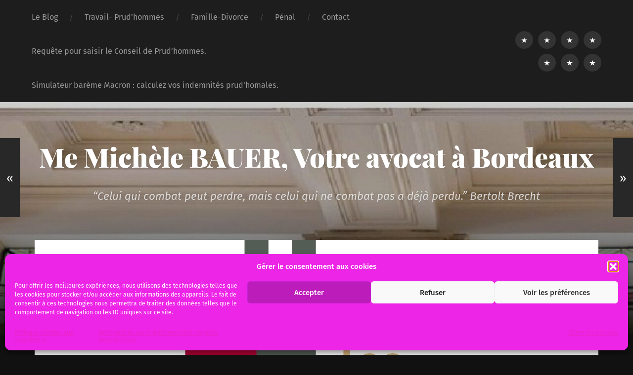

--- FILE ---
content_type: text/html; charset=UTF-8
request_url: https://michelebaueravocatbordeaux.fr/avocat-divorce-amiable-bordeaux/
body_size: 20271
content:
<!DOCTYPE html>
<html lang="fr-FR" class="no-js">
<head>
<meta http-equiv="content-type" content="text/html" charset="UTF-8" />
<meta name="author" content="Me Michèle BAUER, Votre avocat à Bordeaux" />
<meta name="viewport" content="width=device-width, initial-scale=1, viewport-fit=cover">
<link rel="profile" href="http://gmpg.org/xfn/11">
<meta name='robots' content='index, follow, max-image-preview:large, max-snippet:-1, max-video-preview:-1' />
<style>img:is([sizes="auto" i], [sizes^="auto," i]) { contain-intrinsic-size: 3000px 1500px }</style>
<script>document.documentElement.className = document.documentElement.className.replace("no-js","js");</script>
<!-- This site is optimized with the Yoast SEO plugin v25.7 - https://yoast.com/wordpress/plugins/seo/ -->
<title>Avocat divorce amiable Bordeaux.</title>
<meta name="description" content="Avocat pour nouveau divorce par consentement mutuel- devis gratuit à partir de 1200 euros HT- Bordeaux- Me Michèle avocate à Bordeaux en divorce, droit de la famille, divorce où on est d&#039;accord sur tout, divorce sans problème, pension alimentaire, droit de visite, garde des enfants" />
<link rel="canonical" href="https://michelebaueravocatbordeaux.fr/avocat-divorce-amiable-bordeaux/" />
<meta property="og:locale" content="fr_FR" />
<meta property="og:type" content="article" />
<meta property="og:title" content="Avocat divorce amiable Bordeaux." />
<meta property="og:description" content="Avocat pour nouveau divorce par consentement mutuel- devis gratuit à partir de 1200 euros HT- Bordeaux- Me Michèle avocate à Bordeaux en divorce, droit de la famille, divorce où on est d&#039;accord sur tout, divorce sans problème, pension alimentaire, droit de visite, garde des enfants" />
<meta property="og:url" content="https://michelebaueravocatbordeaux.fr/avocat-divorce-amiable-bordeaux/" />
<meta property="og:site_name" content="Me Michèle BAUER, Votre avocat à Bordeaux" />
<meta property="article:published_time" content="2017-01-02T00:41:57+00:00" />
<meta property="article:modified_time" content="2025-08-30T15:36:04+00:00" />
<meta property="og:image" content="https://michelebaueravocatbordeaux.fr/wp-content/uploads/2016/04/aavocats.jpg" />
<meta property="og:image:width" content="888" />
<meta property="og:image:height" content="754" />
<meta property="og:image:type" content="image/jpeg" />
<meta name="author" content="Michèle Bauer" />
<meta name="twitter:card" content="summary_large_image" />
<meta name="twitter:label1" content="Écrit par" />
<meta name="twitter:data1" content="Michèle Bauer" />
<meta name="twitter:label2" content="Durée de lecture estimée" />
<meta name="twitter:data2" content="10 minutes" />
<script type="application/ld+json" class="yoast-schema-graph">{"@context":"https://schema.org","@graph":[{"@type":"Article","@id":"https://michelebaueravocatbordeaux.fr/avocat-divorce-amiable-bordeaux/#article","isPartOf":{"@id":"https://michelebaueravocatbordeaux.fr/avocat-divorce-amiable-bordeaux/"},"author":{"name":"Michèle Bauer","@id":"https://michelebaueravocatbordeaux.fr/#/schema/person/ead73347d6ff4706b532d0fdef2d8106"},"headline":"Nouveau divorce amiable : Le Divorce par consentement mutuel conventionnel avec Avocats et enregistré par le notaire.","datePublished":"2017-01-02T00:41:57+00:00","dateModified":"2025-08-30T15:36:04+00:00","mainEntityOfPage":{"@id":"https://michelebaueravocatbordeaux.fr/avocat-divorce-amiable-bordeaux/"},"wordCount":2029,"commentCount":0,"publisher":{"@id":"https://michelebaueravocatbordeaux.fr/#organization"},"image":{"@id":"https://michelebaueravocatbordeaux.fr/avocat-divorce-amiable-bordeaux/#primaryimage"},"thumbnailUrl":"https://michelebaueravocatbordeaux.fr/wp-content/uploads/2016/04/aavocats.jpg","articleSection":["Avocat","Avocat bordeaux divorce","conseils pratiques","Divorce","Droi de la famille","Droit de la famille","Le Blog"],"inLanguage":"fr-FR","potentialAction":[{"@type":"CommentAction","name":"Comment","target":["https://michelebaueravocatbordeaux.fr/avocat-divorce-amiable-bordeaux/#respond"]}]},{"@type":"WebPage","@id":"https://michelebaueravocatbordeaux.fr/avocat-divorce-amiable-bordeaux/","url":"https://michelebaueravocatbordeaux.fr/avocat-divorce-amiable-bordeaux/","name":"Avocat divorce amiable Bordeaux.","isPartOf":{"@id":"https://michelebaueravocatbordeaux.fr/#website"},"primaryImageOfPage":{"@id":"https://michelebaueravocatbordeaux.fr/avocat-divorce-amiable-bordeaux/#primaryimage"},"image":{"@id":"https://michelebaueravocatbordeaux.fr/avocat-divorce-amiable-bordeaux/#primaryimage"},"thumbnailUrl":"https://michelebaueravocatbordeaux.fr/wp-content/uploads/2016/04/aavocats.jpg","datePublished":"2017-01-02T00:41:57+00:00","dateModified":"2025-08-30T15:36:04+00:00","description":"Avocat pour nouveau divorce par consentement mutuel- devis gratuit à partir de 1200 euros HT- Bordeaux- Me Michèle avocate à Bordeaux en divorce, droit de la famille, divorce où on est d'accord sur tout, divorce sans problème, pension alimentaire, droit de visite, garde des enfants","breadcrumb":{"@id":"https://michelebaueravocatbordeaux.fr/avocat-divorce-amiable-bordeaux/#breadcrumb"},"inLanguage":"fr-FR","potentialAction":[{"@type":"ReadAction","target":["https://michelebaueravocatbordeaux.fr/avocat-divorce-amiable-bordeaux/"]}]},{"@type":"ImageObject","inLanguage":"fr-FR","@id":"https://michelebaueravocatbordeaux.fr/avocat-divorce-amiable-bordeaux/#primaryimage","url":"https://michelebaueravocatbordeaux.fr/wp-content/uploads/2016/04/aavocats.jpg","contentUrl":"https://michelebaueravocatbordeaux.fr/wp-content/uploads/2016/04/aavocats.jpg","width":888,"height":754,"caption":"Avocat Bordeaux Divorce Amiable"},{"@type":"BreadcrumbList","@id":"https://michelebaueravocatbordeaux.fr/avocat-divorce-amiable-bordeaux/#breadcrumb","itemListElement":[{"@type":"ListItem","position":1,"name":"Accueil","item":"https://michelebaueravocatbordeaux.fr/"},{"@type":"ListItem","position":2,"name":"Blog","item":"https://michelebaueravocatbordeaux.fr/blog/"},{"@type":"ListItem","position":3,"name":"Nouveau divorce amiable : Le Divorce par consentement mutuel conventionnel avec Avocats et enregistré par le notaire."}]},{"@type":"WebSite","@id":"https://michelebaueravocatbordeaux.fr/#website","url":"https://michelebaueravocatbordeaux.fr/","name":"Me Michèle BAUER, Votre avocat à Bordeaux","description":"“Celui qui combat peut perdre, mais celui qui ne combat pas a déjà perdu.” Bertolt Brecht","publisher":{"@id":"https://michelebaueravocatbordeaux.fr/#organization"},"potentialAction":[{"@type":"SearchAction","target":{"@type":"EntryPoint","urlTemplate":"https://michelebaueravocatbordeaux.fr/?s={search_term_string}"},"query-input":{"@type":"PropertyValueSpecification","valueRequired":true,"valueName":"search_term_string"}}],"inLanguage":"fr-FR"},{"@type":"Organization","@id":"https://michelebaueravocatbordeaux.fr/#organization","name":"Me Michèle BAUER, Votre avocat à Bordeaux","url":"https://michelebaueravocatbordeaux.fr/","logo":{"@type":"ImageObject","inLanguage":"fr-FR","@id":"https://michelebaueravocatbordeaux.fr/#/schema/logo/image/","url":"https://michelebaueravocatbordeaux.fr/wp-content/uploads/2017/03/cropped-logo.png","contentUrl":"https://michelebaueravocatbordeaux.fr/wp-content/uploads/2017/03/cropped-logo.png","width":82,"height":62,"caption":"Me Michèle BAUER, Votre avocat à Bordeaux"},"image":{"@id":"https://michelebaueravocatbordeaux.fr/#/schema/logo/image/"}},{"@type":"Person","@id":"https://michelebaueravocatbordeaux.fr/#/schema/person/ead73347d6ff4706b532d0fdef2d8106","name":"Michèle Bauer","image":{"@type":"ImageObject","inLanguage":"fr-FR","@id":"https://michelebaueravocatbordeaux.fr/#/schema/person/image/","url":"https://secure.gravatar.com/avatar/fdec274ddc37bf790d5eef9e66c967478e9d85c2b4ba96d21e4e7b025f891b14?s=96&d=mm&r=g","contentUrl":"https://secure.gravatar.com/avatar/fdec274ddc37bf790d5eef9e66c967478e9d85c2b4ba96d21e4e7b025f891b14?s=96&d=mm&r=g","caption":"Michèle Bauer"}}]}</script>
<!-- / Yoast SEO plugin. -->
<link rel="alternate" type="application/rss+xml" title="Me Michèle BAUER, Votre avocat à Bordeaux &raquo; Flux" href="https://michelebaueravocatbordeaux.fr/feed/" />
<link rel="alternate" type="application/rss+xml" title="Me Michèle BAUER, Votre avocat à Bordeaux &raquo; Flux des commentaires" href="https://michelebaueravocatbordeaux.fr/comments/feed/" />
<link rel="alternate" type="application/rss+xml" title="Me Michèle BAUER, Votre avocat à Bordeaux &raquo; Nouveau divorce amiable : Le Divorce par consentement mutuel conventionnel avec Avocats et enregistré par le notaire. Flux des commentaires" href="https://michelebaueravocatbordeaux.fr/avocat-divorce-amiable-bordeaux/feed/" />
<!-- <link rel='stylesheet' id='wp-block-library-css' href='https://michelebaueravocatbordeaux.fr/wp-includes/css/dist/block-library/style.min.css?ver=8f8410' type='text/css' media='all' /> -->
<link rel="stylesheet" type="text/css" href="//michelebaueravocatbordeaux.fr/wp-content/cache/wpfc-minified/6nigss2c/h5nn.css" media="all"/>
<style id='classic-theme-styles-inline-css' type='text/css'>
/*! This file is auto-generated */
.wp-block-button__link{color:#fff;background-color:#32373c;border-radius:9999px;box-shadow:none;text-decoration:none;padding:calc(.667em + 2px) calc(1.333em + 2px);font-size:1.125em}.wp-block-file__button{background:#32373c;color:#fff;text-decoration:none}
</style>
<style id='global-styles-inline-css' type='text/css'>
:root{--wp--preset--aspect-ratio--square: 1;--wp--preset--aspect-ratio--4-3: 4/3;--wp--preset--aspect-ratio--3-4: 3/4;--wp--preset--aspect-ratio--3-2: 3/2;--wp--preset--aspect-ratio--2-3: 2/3;--wp--preset--aspect-ratio--16-9: 16/9;--wp--preset--aspect-ratio--9-16: 9/16;--wp--preset--color--black: #222;--wp--preset--color--cyan-bluish-gray: #abb8c3;--wp--preset--color--white: #fff;--wp--preset--color--pale-pink: #f78da7;--wp--preset--color--vivid-red: #cf2e2e;--wp--preset--color--luminous-vivid-orange: #ff6900;--wp--preset--color--luminous-vivid-amber: #fcb900;--wp--preset--color--light-green-cyan: #7bdcb5;--wp--preset--color--vivid-green-cyan: #00d084;--wp--preset--color--pale-cyan-blue: #8ed1fc;--wp--preset--color--vivid-cyan-blue: #0693e3;--wp--preset--color--vivid-purple: #9b51e0;--wp--preset--color--accent: #ff1cf3;--wp--preset--color--dark-gray: #444;--wp--preset--color--medium-gray: #666;--wp--preset--color--light-gray: #888;--wp--preset--gradient--vivid-cyan-blue-to-vivid-purple: linear-gradient(135deg,rgba(6,147,227,1) 0%,rgb(155,81,224) 100%);--wp--preset--gradient--light-green-cyan-to-vivid-green-cyan: linear-gradient(135deg,rgb(122,220,180) 0%,rgb(0,208,130) 100%);--wp--preset--gradient--luminous-vivid-amber-to-luminous-vivid-orange: linear-gradient(135deg,rgba(252,185,0,1) 0%,rgba(255,105,0,1) 100%);--wp--preset--gradient--luminous-vivid-orange-to-vivid-red: linear-gradient(135deg,rgba(255,105,0,1) 0%,rgb(207,46,46) 100%);--wp--preset--gradient--very-light-gray-to-cyan-bluish-gray: linear-gradient(135deg,rgb(238,238,238) 0%,rgb(169,184,195) 100%);--wp--preset--gradient--cool-to-warm-spectrum: linear-gradient(135deg,rgb(74,234,220) 0%,rgb(151,120,209) 20%,rgb(207,42,186) 40%,rgb(238,44,130) 60%,rgb(251,105,98) 80%,rgb(254,248,76) 100%);--wp--preset--gradient--blush-light-purple: linear-gradient(135deg,rgb(255,206,236) 0%,rgb(152,150,240) 100%);--wp--preset--gradient--blush-bordeaux: linear-gradient(135deg,rgb(254,205,165) 0%,rgb(254,45,45) 50%,rgb(107,0,62) 100%);--wp--preset--gradient--luminous-dusk: linear-gradient(135deg,rgb(255,203,112) 0%,rgb(199,81,192) 50%,rgb(65,88,208) 100%);--wp--preset--gradient--pale-ocean: linear-gradient(135deg,rgb(255,245,203) 0%,rgb(182,227,212) 50%,rgb(51,167,181) 100%);--wp--preset--gradient--electric-grass: linear-gradient(135deg,rgb(202,248,128) 0%,rgb(113,206,126) 100%);--wp--preset--gradient--midnight: linear-gradient(135deg,rgb(2,3,129) 0%,rgb(40,116,252) 100%);--wp--preset--font-size--small: 18px;--wp--preset--font-size--medium: 20px;--wp--preset--font-size--large: 25px;--wp--preset--font-size--x-large: 42px;--wp--preset--font-size--normal: 21px;--wp--preset--font-size--larger: 30px;--wp--preset--spacing--20: 0.44rem;--wp--preset--spacing--30: 0.67rem;--wp--preset--spacing--40: 1rem;--wp--preset--spacing--50: 1.5rem;--wp--preset--spacing--60: 2.25rem;--wp--preset--spacing--70: 3.38rem;--wp--preset--spacing--80: 5.06rem;--wp--preset--shadow--natural: 6px 6px 9px rgba(0, 0, 0, 0.2);--wp--preset--shadow--deep: 12px 12px 50px rgba(0, 0, 0, 0.4);--wp--preset--shadow--sharp: 6px 6px 0px rgba(0, 0, 0, 0.2);--wp--preset--shadow--outlined: 6px 6px 0px -3px rgba(255, 255, 255, 1), 6px 6px rgba(0, 0, 0, 1);--wp--preset--shadow--crisp: 6px 6px 0px rgba(0, 0, 0, 1);}:where(.is-layout-flex){gap: 0.5em;}:where(.is-layout-grid){gap: 0.5em;}body .is-layout-flex{display: flex;}.is-layout-flex{flex-wrap: wrap;align-items: center;}.is-layout-flex > :is(*, div){margin: 0;}body .is-layout-grid{display: grid;}.is-layout-grid > :is(*, div){margin: 0;}:where(.wp-block-columns.is-layout-flex){gap: 2em;}:where(.wp-block-columns.is-layout-grid){gap: 2em;}:where(.wp-block-post-template.is-layout-flex){gap: 1.25em;}:where(.wp-block-post-template.is-layout-grid){gap: 1.25em;}.has-black-color{color: var(--wp--preset--color--black) !important;}.has-cyan-bluish-gray-color{color: var(--wp--preset--color--cyan-bluish-gray) !important;}.has-white-color{color: var(--wp--preset--color--white) !important;}.has-pale-pink-color{color: var(--wp--preset--color--pale-pink) !important;}.has-vivid-red-color{color: var(--wp--preset--color--vivid-red) !important;}.has-luminous-vivid-orange-color{color: var(--wp--preset--color--luminous-vivid-orange) !important;}.has-luminous-vivid-amber-color{color: var(--wp--preset--color--luminous-vivid-amber) !important;}.has-light-green-cyan-color{color: var(--wp--preset--color--light-green-cyan) !important;}.has-vivid-green-cyan-color{color: var(--wp--preset--color--vivid-green-cyan) !important;}.has-pale-cyan-blue-color{color: var(--wp--preset--color--pale-cyan-blue) !important;}.has-vivid-cyan-blue-color{color: var(--wp--preset--color--vivid-cyan-blue) !important;}.has-vivid-purple-color{color: var(--wp--preset--color--vivid-purple) !important;}.has-black-background-color{background-color: var(--wp--preset--color--black) !important;}.has-cyan-bluish-gray-background-color{background-color: var(--wp--preset--color--cyan-bluish-gray) !important;}.has-white-background-color{background-color: var(--wp--preset--color--white) !important;}.has-pale-pink-background-color{background-color: var(--wp--preset--color--pale-pink) !important;}.has-vivid-red-background-color{background-color: var(--wp--preset--color--vivid-red) !important;}.has-luminous-vivid-orange-background-color{background-color: var(--wp--preset--color--luminous-vivid-orange) !important;}.has-luminous-vivid-amber-background-color{background-color: var(--wp--preset--color--luminous-vivid-amber) !important;}.has-light-green-cyan-background-color{background-color: var(--wp--preset--color--light-green-cyan) !important;}.has-vivid-green-cyan-background-color{background-color: var(--wp--preset--color--vivid-green-cyan) !important;}.has-pale-cyan-blue-background-color{background-color: var(--wp--preset--color--pale-cyan-blue) !important;}.has-vivid-cyan-blue-background-color{background-color: var(--wp--preset--color--vivid-cyan-blue) !important;}.has-vivid-purple-background-color{background-color: var(--wp--preset--color--vivid-purple) !important;}.has-black-border-color{border-color: var(--wp--preset--color--black) !important;}.has-cyan-bluish-gray-border-color{border-color: var(--wp--preset--color--cyan-bluish-gray) !important;}.has-white-border-color{border-color: var(--wp--preset--color--white) !important;}.has-pale-pink-border-color{border-color: var(--wp--preset--color--pale-pink) !important;}.has-vivid-red-border-color{border-color: var(--wp--preset--color--vivid-red) !important;}.has-luminous-vivid-orange-border-color{border-color: var(--wp--preset--color--luminous-vivid-orange) !important;}.has-luminous-vivid-amber-border-color{border-color: var(--wp--preset--color--luminous-vivid-amber) !important;}.has-light-green-cyan-border-color{border-color: var(--wp--preset--color--light-green-cyan) !important;}.has-vivid-green-cyan-border-color{border-color: var(--wp--preset--color--vivid-green-cyan) !important;}.has-pale-cyan-blue-border-color{border-color: var(--wp--preset--color--pale-cyan-blue) !important;}.has-vivid-cyan-blue-border-color{border-color: var(--wp--preset--color--vivid-cyan-blue) !important;}.has-vivid-purple-border-color{border-color: var(--wp--preset--color--vivid-purple) !important;}.has-vivid-cyan-blue-to-vivid-purple-gradient-background{background: var(--wp--preset--gradient--vivid-cyan-blue-to-vivid-purple) !important;}.has-light-green-cyan-to-vivid-green-cyan-gradient-background{background: var(--wp--preset--gradient--light-green-cyan-to-vivid-green-cyan) !important;}.has-luminous-vivid-amber-to-luminous-vivid-orange-gradient-background{background: var(--wp--preset--gradient--luminous-vivid-amber-to-luminous-vivid-orange) !important;}.has-luminous-vivid-orange-to-vivid-red-gradient-background{background: var(--wp--preset--gradient--luminous-vivid-orange-to-vivid-red) !important;}.has-very-light-gray-to-cyan-bluish-gray-gradient-background{background: var(--wp--preset--gradient--very-light-gray-to-cyan-bluish-gray) !important;}.has-cool-to-warm-spectrum-gradient-background{background: var(--wp--preset--gradient--cool-to-warm-spectrum) !important;}.has-blush-light-purple-gradient-background{background: var(--wp--preset--gradient--blush-light-purple) !important;}.has-blush-bordeaux-gradient-background{background: var(--wp--preset--gradient--blush-bordeaux) !important;}.has-luminous-dusk-gradient-background{background: var(--wp--preset--gradient--luminous-dusk) !important;}.has-pale-ocean-gradient-background{background: var(--wp--preset--gradient--pale-ocean) !important;}.has-electric-grass-gradient-background{background: var(--wp--preset--gradient--electric-grass) !important;}.has-midnight-gradient-background{background: var(--wp--preset--gradient--midnight) !important;}.has-small-font-size{font-size: var(--wp--preset--font-size--small) !important;}.has-medium-font-size{font-size: var(--wp--preset--font-size--medium) !important;}.has-large-font-size{font-size: var(--wp--preset--font-size--large) !important;}.has-x-large-font-size{font-size: var(--wp--preset--font-size--x-large) !important;}
:where(.wp-block-post-template.is-layout-flex){gap: 1.25em;}:where(.wp-block-post-template.is-layout-grid){gap: 1.25em;}
:where(.wp-block-columns.is-layout-flex){gap: 2em;}:where(.wp-block-columns.is-layout-grid){gap: 2em;}
:root :where(.wp-block-pullquote){font-size: 1.5em;line-height: 1.6;}
</style>
<!-- <link rel='stylesheet' id='contact-form-7-css' href='https://michelebaueravocatbordeaux.fr/wp-content/plugins/contact-form-7/includes/css/styles.css?ver=6.1.1' type='text/css' media='all' /> -->
<!-- <link rel='stylesheet' id='cf7msm_styles-css' href='https://michelebaueravocatbordeaux.fr/wp-content/plugins/contact-form-7-multi-step-module/resources/cf7msm.css?ver=4.4.2' type='text/css' media='all' /> -->
<!-- <link rel='stylesheet' id='wpa-css-css' href='https://michelebaueravocatbordeaux.fr/wp-content/plugins/honeypot/includes/css/wpa.css?ver=2.2.14' type='text/css' media='all' /> -->
<!-- <link rel='stylesheet' id='cmplz-general-css' href='https://michelebaueravocatbordeaux.fr/wp-content/plugins/complianz-gdpr/assets/css/cookieblocker.min.css?ver=1755100094' type='text/css' media='all' /> -->
<!-- <link rel='stylesheet' id='ssa-upcoming-appointments-card-style-css' href='https://michelebaueravocatbordeaux.fr/wp-content/plugins/simply-schedule-appointments/assets/css/upcoming-appointments.css?ver=2.6.8.59' type='text/css' media='all' /> -->
<!-- <link rel='stylesheet' id='ssa-styles-css' href='https://michelebaueravocatbordeaux.fr/wp-content/plugins/simply-schedule-appointments/assets/css/ssa-styles.css?ver=2.6.8.59' type='text/css' media='all' /> -->
<!-- <link rel='stylesheet' id='garfunkel_googleFonts-css' href='https://michelebaueravocatbordeaux.fr/wp-content/themes/garfunkel/assets/css/fonts.css?ver=8f8410' type='text/css' media='all' /> -->
<!-- <link rel='stylesheet' id='garfunkel_genericons-css' href='https://michelebaueravocatbordeaux.fr/wp-content/themes/garfunkel/assets/css/genericons.min.css?ver=8f8410' type='text/css' media='all' /> -->
<!-- <link rel='stylesheet' id='garfunkel_style-css' href='https://michelebaueravocatbordeaux.fr/wp-content/themes/garfunkel/style.css?ver=2.1.2' type='text/css' media='all' /> -->
<link rel="stylesheet" type="text/css" href="//michelebaueravocatbordeaux.fr/wp-content/cache/wpfc-minified/g1fu4daj/2bvrp.css" media="all"/>
<script src='//michelebaueravocatbordeaux.fr/wp-content/cache/wpfc-minified/du33okg0/h5nn.js' type="text/javascript"></script>
<!-- <script data-service="burst" data-category="statistics" type="text/plain" async data-cmplz-src="https://michelebaueravocatbordeaux.fr/wp-content/plugins/burst-statistics/helpers/timeme/timeme.min.js?ver=1758436448" id="burst-timeme-js"></script> -->
<script type="text/javascript" id="burst-js-extra">
/* <![CDATA[ */
var burst = {"tracking":{"isInitialHit":true,"lastUpdateTimestamp":0,"beacon_url":"https:\/\/michelebaueravocatbordeaux.fr\/wp-content\/plugins\/burst-statistics\/endpoint.php","ajaxUrl":"https:\/\/michelebaueravocatbordeaux.fr\/wp-admin\/admin-ajax.php"},"options":{"cookieless":0,"pageUrl":"https:\/\/michelebaueravocatbordeaux.fr\/avocat-divorce-amiable-bordeaux\/","beacon_enabled":1,"do_not_track":0,"enable_turbo_mode":0,"track_url_change":0,"cookie_retention_days":30,"debug":0},"goals":{"completed":[],"scriptUrl":"https:\/\/michelebaueravocatbordeaux.fr\/wp-content\/plugins\/burst-statistics\/\/assets\/js\/build\/burst-goals.js?v=1758436448","active":[]},"cache":{"uid":null,"fingerprint":null,"isUserAgent":null,"isDoNotTrack":null,"useCookies":null}};
/* ]]> */
</script>
<script src='//michelebaueravocatbordeaux.fr/wp-content/cache/wpfc-minified/l926kdrc/h5nn.js' type="text/javascript"></script>
<!-- <script data-service="burst" data-category="statistics" type="text/plain" async data-cmplz-src="https://michelebaueravocatbordeaux.fr/wp-content/plugins/burst-statistics/assets/js/build/burst.min.js?ver=1758436448" id="burst-js"></script> -->
<!-- <script type="text/javascript" src="https://michelebaueravocatbordeaux.fr/wp-includes/js/jquery/jquery.min.js?ver=3.7.1" id="jquery-core-js"></script> -->
<!-- <script type="text/javascript" src="https://michelebaueravocatbordeaux.fr/wp-includes/js/jquery/jquery-migrate.min.js?ver=3.4.1" id="jquery-migrate-js"></script> -->
<!-- <script type="text/javascript" src="https://michelebaueravocatbordeaux.fr/wp-content/themes/garfunkel/assets/js/flexslider.js?ver=8f8410" id="garfunkel_flexslider-js"></script> -->
<link rel="https://api.w.org/" href="https://michelebaueravocatbordeaux.fr/wp-json/" /><link rel="alternate" title="JSON" type="application/json" href="https://michelebaueravocatbordeaux.fr/wp-json/wp/v2/posts/13009" /><link rel="EditURI" type="application/rsd+xml" title="RSD" href="https://michelebaueravocatbordeaux.fr/xmlrpc.php?rsd" />
<link rel='shortlink' href='https://michelebaueravocatbordeaux.fr/?p=13009' />
<link rel="alternate" title="oEmbed (JSON)" type="application/json+oembed" href="https://michelebaueravocatbordeaux.fr/wp-json/oembed/1.0/embed?url=https%3A%2F%2Fmichelebaueravocatbordeaux.fr%2Favocat-divorce-amiable-bordeaux%2F" />
<link rel="alternate" title="oEmbed (XML)" type="text/xml+oembed" href="https://michelebaueravocatbordeaux.fr/wp-json/oembed/1.0/embed?url=https%3A%2F%2Fmichelebaueravocatbordeaux.fr%2Favocat-divorce-amiable-bordeaux%2F&#038;format=xml" />
<style>.cmplz-hidden {
display: none !important;
}</style><!--Customizer CSS--><style type="text/css">body a { color:#ff1cf3; }body a:hover { color:#ff1cf3; }.blog-title a:hover { color:#ff1cf3; }.menu-social a:hover { background-color:#ff1cf3; }.sticky.post .is-sticky { background-color:#ff1cf3; }.sticky.post .is-sticky:before { border-top-color:#ff1cf3; }.sticky.post .is-sticky:before { border-left-color:#ff1cf3; }.sticky.post .is-sticky:after { border-top-color:#ff1cf3; }.sticky.post .is-sticky:after { border-right-color:#ff1cf3; }.post-title a:hover { color:#ff1cf3; }.post-quote { background:#ff1cf3; }.post-link { background:#ff1cf3; }.post-content a { color:#ff1cf3; }.post-content a:hover { color:#ff1cf3; }.post-content fieldset legend { background:#ff1cf3; }.post-content input[type="button"]:hover { background:#ff1cf3; }.post-content input[type="reset"]:hover { background:#ff1cf3; }.post-content input[type="submit"]:hover { background:#ff1cf3; }.post-content .has-accent-color { color:#ff1cf3; }.post-content .has-accent-background-color { background-color:#ff1cf3; }.post-nav-fixed a:hover { background:#ff1cf3; }.tab-post-meta .post-nav a:hover h4 { color:#ff1cf3; }.post-info-items a:hover { color:#ff1cf3; }.page-links a { color:#ff1cf3; }.page-links a:hover { background:#ff1cf3; }.author-name a:hover { color:#ff1cf3; }.content-by { color:#ff1cf3; }.author-content a:hover .title { color:#ff1cf3; }.author-content a:hover .post-icon { background:#ff1cf3; }.comment-notes a { color:#ff1cf3; }.comment-notes a:hover { color:#ff1cf3; }.content #respond input[type="submit"] { background-color:#ff1cf3; }.comment-header h4 a { color:#ff1cf3; }.bypostauthor > .comment:before { background:#ff1cf3; }.comment-actions a:hover { color:#ff1cf3; }#cancel-comment-reply-link { color:#ff1cf3; }#cancel-comment-reply-link:hover { color:#ff1cf3; }.comments-nav a:hover { color:#ff1cf3; }.widget-title a { color:#ff1cf3; }.widget-title a:hover { color:#ff1cf3; }.widget_text a { color:#ff1cf3; }.widget_text a:hover { color:#ff1cf3; }.widget_rss li a:hover { color:#ff1cf3; }.widget_archive li a:hover { color:#ff1cf3; }.widget_meta li a:hover { color:#ff1cf3; }.widget_pages li a:hover { color:#ff1cf3; }.widget_links li a:hover { color:#ff1cf3; }.widget_categories li a:hover { color:#ff1cf3; }.widget_rss .widget-content ul a.rsswidget:hover { color:#ff1cf3; }#wp-calendar a { color:#ff1cf3; }#wp-calendar a:hover { color:#ff1cf3; }#wp-calendar thead { color:#ff1cf3; }#wp-calendar tfoot a:hover { color:#ff1cf3; }.tagcloud a:hover { background:#ff1cf3; }.widget_garfunkel_recent_posts a:hover .title { color:#ff1cf3; }.widget_garfunkel_recent_posts a:hover .post-icon { background:#ff1cf3; }.widget_garfunkel_recent_comments a:hover .title { color:#ff1cf3; }.widget_garfunkel_recent_comments a:hover .post-icon { background:#ff1cf3; }.mobile-menu a:hover { background:#ff1cf3; }.mobile-menu-container .menu-social a:hover { background:#ff1cf3; }</style><!--/Customizer CSS--><style type="text/css">.broken_link, a.broken_link {
text-decoration: line-through;
}</style><link rel="icon" href="https://michelebaueravocatbordeaux.fr/wp-content/uploads/2014/04/cropped-cropped-cropped-cropped-aalogbblo-23-45x45.jpg" sizes="32x32" />
<link rel="icon" href="https://michelebaueravocatbordeaux.fr/wp-content/uploads/2014/04/cropped-cropped-cropped-cropped-aalogbblo-23-300x300.jpg" sizes="192x192" />
<link rel="apple-touch-icon" href="https://michelebaueravocatbordeaux.fr/wp-content/uploads/2014/04/cropped-cropped-cropped-cropped-aalogbblo-23-300x300.jpg" />
<meta name="msapplication-TileImage" content="https://michelebaueravocatbordeaux.fr/wp-content/uploads/2014/04/cropped-cropped-cropped-cropped-aalogbblo-23-300x300.jpg" />
<style type="text/css" id="wp-custom-css">
.single-post article figure img {
max-height: 500px;
width: auto;
margin:auto;
}		</style>
</head>
<body data-cmplz=2 class="wp-singular post-template-default single single-post postid-13009 single-format-standard wp-theme-garfunkel has-featured-image" data-burst_id="13009" data-burst_type="post">
<div class="navigation">
<div class="section-inner">
<ul class="main-menu">
<li id="menu-item-1451" class="menu-item menu-item-type-taxonomy menu-item-object-category current-post-ancestor current-menu-parent current-post-parent menu-item-1451"><a href="https://michelebaueravocatbordeaux.fr/category/avocat-bordeaux-bauer/">Le Blog</a></li>
<li id="menu-item-1471" class="menu-item menu-item-type-post_type menu-item-object-page menu-item-1471"><a href="https://michelebaueravocatbordeaux.fr/avocat-travail-specialiste-bordeaux/">Travail- Prud&rsquo;hommes</a></li>
<li id="menu-item-1537" class="menu-item menu-item-type-post_type menu-item-object-page menu-item-1537"><a href="https://michelebaueravocatbordeaux.fr/avocat-famille-separation-divorce/">Famille-Divorce</a></li>
<li id="menu-item-1506" class="menu-item menu-item-type-post_type menu-item-object-page menu-item-1506"><a href="https://michelebaueravocatbordeaux.fr/avocat-penaliste-tribunal-correctionnel-assises-bordeaux/">Pénal</a></li>
<li id="menu-item-1435" class="menu-item menu-item-type-post_type menu-item-object-page menu-item-1435"><a href="https://michelebaueravocatbordeaux.fr/contact-prudhommes-famille-penal/">Contact</a></li>
<li id="menu-item-55862" class="menu-item menu-item-type-post_type menu-item-object-page menu-item-55862"><a href="https://michelebaueravocatbordeaux.fr/requete-saisir-conseil-de-prudhommes/">Requête pour saisir le Conseil de Prud’hommes.</a></li>
<li id="menu-item-56854" class="menu-item menu-item-type-post_type menu-item-object-page menu-item-56854"><a href="https://michelebaueravocatbordeaux.fr/simulateur-bareme-macron-indemnites-prudhomales/">Simulateur barème Macron : calculez vos indemnités prud’homales.</a></li>
</ul><!-- .main-menu -->
<div class="menu-social-desktop">
<div class="menu-social"><ul id="menu-social-items" class="menu-items"><li class="menu-item menu-item-type-taxonomy menu-item-object-category current-post-ancestor current-menu-parent current-post-parent menu-item-1451"><a href="https://michelebaueravocatbordeaux.fr/category/avocat-bordeaux-bauer/"><span class="screen-reader-text">Le Blog</span></a></li>
<li class="menu-item menu-item-type-post_type menu-item-object-page menu-item-1471"><a href="https://michelebaueravocatbordeaux.fr/avocat-travail-specialiste-bordeaux/"><span class="screen-reader-text">Travail- Prud&rsquo;hommes</span></a></li>
<li class="menu-item menu-item-type-post_type menu-item-object-page menu-item-1537"><a href="https://michelebaueravocatbordeaux.fr/avocat-famille-separation-divorce/"><span class="screen-reader-text">Famille-Divorce</span></a></li>
<li class="menu-item menu-item-type-post_type menu-item-object-page menu-item-1506"><a href="https://michelebaueravocatbordeaux.fr/avocat-penaliste-tribunal-correctionnel-assises-bordeaux/"><span class="screen-reader-text">Pénal</span></a></li>
<li class="menu-item menu-item-type-post_type menu-item-object-page menu-item-1435"><a href="https://michelebaueravocatbordeaux.fr/contact-prudhommes-famille-penal/"><span class="screen-reader-text">Contact</span></a></li>
<li class="menu-item menu-item-type-post_type menu-item-object-page menu-item-55862"><a href="https://michelebaueravocatbordeaux.fr/requete-saisir-conseil-de-prudhommes/"><span class="screen-reader-text">Requête pour saisir le Conseil de Prud’hommes.</span></a></li>
<li class="menu-item menu-item-type-post_type menu-item-object-page menu-item-56854"><a href="https://michelebaueravocatbordeaux.fr/simulateur-bareme-macron-indemnites-prudhomales/"><span class="screen-reader-text">Simulateur barème Macron : calculez vos indemnités prud’homales.</span></a></li>
</ul></div>				</div><!-- .menu-social-desktop -->
</div><!-- .section-inner -->
<div class="mobile-menu-container">
<ul class="mobile-menu">
<li id="menu-item-1451" class="menu-item menu-item-type-taxonomy menu-item-object-category current-post-ancestor current-menu-parent current-post-parent menu-item-1451"><a href="https://michelebaueravocatbordeaux.fr/category/avocat-bordeaux-bauer/">Le Blog</a></li>
<li id="menu-item-1471" class="menu-item menu-item-type-post_type menu-item-object-page menu-item-1471"><a href="https://michelebaueravocatbordeaux.fr/avocat-travail-specialiste-bordeaux/">Travail- Prud&rsquo;hommes</a></li>
<li id="menu-item-1537" class="menu-item menu-item-type-post_type menu-item-object-page menu-item-1537"><a href="https://michelebaueravocatbordeaux.fr/avocat-famille-separation-divorce/">Famille-Divorce</a></li>
<li id="menu-item-1506" class="menu-item menu-item-type-post_type menu-item-object-page menu-item-1506"><a href="https://michelebaueravocatbordeaux.fr/avocat-penaliste-tribunal-correctionnel-assises-bordeaux/">Pénal</a></li>
<li id="menu-item-1435" class="menu-item menu-item-type-post_type menu-item-object-page menu-item-1435"><a href="https://michelebaueravocatbordeaux.fr/contact-prudhommes-famille-penal/">Contact</a></li>
<li id="menu-item-55862" class="menu-item menu-item-type-post_type menu-item-object-page menu-item-55862"><a href="https://michelebaueravocatbordeaux.fr/requete-saisir-conseil-de-prudhommes/">Requête pour saisir le Conseil de Prud’hommes.</a></li>
<li id="menu-item-56854" class="menu-item menu-item-type-post_type menu-item-object-page menu-item-56854"><a href="https://michelebaueravocatbordeaux.fr/simulateur-bareme-macron-indemnites-prudhomales/">Simulateur barème Macron : calculez vos indemnités prud’homales.</a></li>
</ul><!-- .mobile-menu -->
<div class="menu-social-mobile">
<div class="menu-social"><ul id="menu-social-items" class="menu-items"><li class="menu-item menu-item-type-taxonomy menu-item-object-category current-post-ancestor current-menu-parent current-post-parent menu-item-1451"><a href="https://michelebaueravocatbordeaux.fr/category/avocat-bordeaux-bauer/"><span class="screen-reader-text">Le Blog</span></a></li>
<li class="menu-item menu-item-type-post_type menu-item-object-page menu-item-1471"><a href="https://michelebaueravocatbordeaux.fr/avocat-travail-specialiste-bordeaux/"><span class="screen-reader-text">Travail- Prud&rsquo;hommes</span></a></li>
<li class="menu-item menu-item-type-post_type menu-item-object-page menu-item-1537"><a href="https://michelebaueravocatbordeaux.fr/avocat-famille-separation-divorce/"><span class="screen-reader-text">Famille-Divorce</span></a></li>
<li class="menu-item menu-item-type-post_type menu-item-object-page menu-item-1506"><a href="https://michelebaueravocatbordeaux.fr/avocat-penaliste-tribunal-correctionnel-assises-bordeaux/"><span class="screen-reader-text">Pénal</span></a></li>
<li class="menu-item menu-item-type-post_type menu-item-object-page menu-item-1435"><a href="https://michelebaueravocatbordeaux.fr/contact-prudhommes-famille-penal/"><span class="screen-reader-text">Contact</span></a></li>
<li class="menu-item menu-item-type-post_type menu-item-object-page menu-item-55862"><a href="https://michelebaueravocatbordeaux.fr/requete-saisir-conseil-de-prudhommes/"><span class="screen-reader-text">Requête pour saisir le Conseil de Prud’hommes.</span></a></li>
<li class="menu-item menu-item-type-post_type menu-item-object-page menu-item-56854"><a href="https://michelebaueravocatbordeaux.fr/simulateur-bareme-macron-indemnites-prudhomales/"><span class="screen-reader-text">Simulateur barème Macron : calculez vos indemnités prud’homales.</span></a></li>
</ul></div>				</div><!-- .menu-social-mobile -->
</div><!-- .mobile-menu-container -->
</div><!-- .navigation -->
<header class="title-section">
<div class="bg-image master" style="background-image: url( https://michelebaueravocatbordeaux.fr/wp-content/uploads/2019/09/cropped-cropped-combattre-bb-1.jpg );"></div>
<div class="bg-shader master"></div>
<div class="section-inner">
<div class="toggle-container">
<a class="nav-toggle group" href="#">
<div class="bars">
<div class="bar"></div>
<div class="bar"></div>
<div class="bar"></div>
</div>
<p>
<span class="menu">Menu</span>
<span class="close">Close</span>
</p>
</a>
</div><!-- .toggle-container -->
<div class="blog-title">
<a href="https://michelebaueravocatbordeaux.fr" rel="home">Me Michèle BAUER, Votre avocat à Bordeaux</a>
</div>
<h3 class="blog-subtitle">“Celui qui combat peut perdre, mais celui qui ne combat pas a déjà perdu.” Bertolt Brecht</h3>
</div><!-- .section-inner -->
</header><!-- .title-section -->
<div class="wrapper">
<div class="wrapper-inner section-inner group thin">
<div class="content">
<article id="post-13009" class="post post-13009 type-post status-publish format-standard has-post-thumbnail hentry category-avocat category-avocat-bordeaux-divorce category-conseils-pratiques-droit category-divorce-avocat category-droi-de-la-famille category-droit-de-la-famille category-avocat-bordeaux-bauer">
<figure class="featured-media">
<img width="721" height="407" src="https://michelebaueravocatbordeaux.fr/wp-content/uploads/2016/04/aavocats-721x407.jpg" class="attachment-post-thumbnail size-post-thumbnail wp-post-image" alt="Avocat Bordeaux Divorce Amiable" decoding="async" fetchpriority="high" />										
</figure><!-- .featured-media -->
<div class="post-inner">
<div class="post-header">
<p class="post-date">2 janvier 2017</p>
<h1 class="post-title">Nouveau divorce amiable : Le Divorce par consentement mutuel conventionnel avec Avocats et enregistré par le notaire.</h1>								
</div><!-- .post-header -->
<div class="post-content entry-content">
<p style="text-align: justify;" align="JUSTIFY">Depuis le 1er janvier 2017, le nouveau divorce par consentement mutuel est en vigueur.</p>
<p style="text-align: justify;" align="JUSTIFY"><strong>Ce nouveau divorce est un divorce « déjudiciarisé », il est plus souvent nommé le divorce amiable sans juge, pour être plus précis il convient de le nommer le divorce par consentement mutuel sans juge.</strong></p>
<p style="text-align: justify;" align="JUSTIFY">Cette nouveauté est entrée par la petite porte, un amendement a été présenté en catimini et adopté puis inséré dans la loi de la modernisation de la Justice du XXIème siècle</p>
<p style="text-align: justify;" align="JUSTIFY">Le 28 décembre 2016, <a href="https://www.legifrance.gouv.fr/affichTexte.do;jsessionid=68C01C1FD2D657EB18B471560CF0BAFF.tpdila15v_1?cidTexte=JORFTEXT000033723532&amp;dateTexte&amp;oldAction=rechJO&amp;categorieLien=id&amp;idJO=JORFCONT000033717803">un décret n°2016-1907</a> a donné des précisions quant à son application.</p>
<p style="text-align: justify;" align="JUSTIFY">Avant ce décret, <a href="http://www.presse.justice.gouv.fr/art_pix/Communiqu%E9%20de%20presse%20-%20R%E9forme%20Divorce%20par%20consentement%20mutuel.pdf">un communiqué du Ministre de la Justice a également précisé le rôle de chacun des intervenants dans cette nouvelle procédure.</a></p>
<p style="text-align: justify;" align="JUSTIFY">Quelques questions et réponses sur ce nouveau divorce par consentement mutuel cuvée 2017.</p>
<h2 style="text-align: justify;" align="JUSTIFY"><u><b>Quels sont les époux qui peuvent choisir cette procédure de divorce par consentement mutuel conventionnel  (ou pour être plus exacte, par acte sous signature privé contresigné par avocats déposé au rang des minutes d&rsquo;un notaire)?</b></u></h2>
<p style="text-align: justify;" align="JUSTIFY">Seuls les époux qui sont d&rsquo;accord sur le principe du divorce et ses conséquences pourront choisir ce divorce par consentement mutuel.</p>
<p style="text-align: justify;" align="JUSTIFY">Avant de choisir ce divorce en signant un acte d&rsquo;avocat, il faudra vous interroger :</p>
<p style="text-align: justify;" align="JUSTIFY">Suis-je d&rsquo;accord pour divorcer ?</p>
<p style="text-align: justify;" align="JUSTIFY">Je suis marié(e) sous le régime de la communauté, nous sommes propriétaire d&rsquo;une maison, que va devenir ce bien commun : je le garde, il le garde, nous le gardons en indivision ou nous le vendons ?</p>
<p style="text-align: justify;" align="JUSTIFY">Nous avons deux enfants en bas âge, quelle résidence, chez la mère, chez le père, en alternance ?</p>
<p style="text-align: justify;" align="JUSTIFY">La pension alimentaire pour les enfants, Monsieur en versera une ou ce sera Madame ou ce sera un partage des frais ?</p>
<p style="text-align: justify;" align="JUSTIFY">Madame bénéficie de revenus moins importants que Monsieur, le mariage a duré depuis 15 ans, est-ce que Madame vous sollicitez une prestation compensatoire ?</p>
<p style="text-align: justify;" align="JUSTIFY">Il est vivement conseillé et plus particulièrement si vous être propriétaires de biens, si vous élevez des enfants d&rsquo;aller consulter chacun un avocat avant d&rsquo;engager une telle démarche pour avoir des conseils sur vos droits et décider ensuite si vous mandatez votre avocat pour se rapprocher de l&rsquo;avocat de votre époux afin de mettre en place une convention de divorce, un acte d&rsquo;avocat équilibré.</p>
<p style="text-align: justify;" align="JUSTIFY">Si vous êtes sous un régime de protection, vous ne pourrez pas choisir ce nouveau divorce par consentement mutuel qui vous est interdit ( <a href="https://www.legifrance.gouv.fr/affichCodeArticle.do;jsessionid=CAD35D3B7D29851394441B9CA4FBF04F.tpdila15v_1?idArticle=LEGIARTI000033460869&amp;cidTexte=LEGITEXT000006070721&amp;dateTexte=20170102">article 229- 2 du Code civil</a>)</p>
<h2 style="text-align: justify;" align="JUSTIFY"><span style="text-decoration: underline;"><strong>Quelles sont les démarches à suivre pour divorcer par consentement mutuel avec avocats ?</strong></span></h2>
<p style="text-align: justify;" align="JUSTIFY">-La première démarche est de <strong>prendre rendez-vous</strong> <strong>avec un avocat.</strong></p>
<p style="text-align: justify;" align="JUSTIFY">Attention, vous ne pourrez plus choisir le même avocat, chacun des époux devra se faire conseiller et assister par un avocat.</p>
<p style="text-align: justify;" align="JUSTIFY">Vous devrez donc prendre chacun rendez-vous avec un avocat différent.</p>
<p style="text-align: justify;" align="JUSTIFY">&#8211;<strong>Les avocats se rapprocheront, des rendez-vous à 4 (les deux époux et les deux avocats) pourront avoir lieu</strong> pour finaliser les actes.</p>
<p style="text-align: justify;" align="LEFT">&#8211;<strong>les actes seront rédigés par les avocats</strong> ( <a href="https://www.legifrance.gouv.fr/affichCodeArticle.do;jsessionid=CAD35D3B7D29851394441B9CA4FBF04F.tpdila15v_1?idArticle=LEGIARTI000033460871&amp;cidTexte=LEGITEXT000006070721&amp;dateTexte=20170102">article 229-1</a>) : <i>Lorsque les époux s&rsquo;entendent sur la rupture du mariage et ses effets, ils constatent, assistés chacun par un avocat, leur accord dans une convention prenant la forme d&rsquo;un acte sous signature privée contresigné par leurs avocats et établi dans les conditions prévues à l&rsquo;article 1374.</i></p>
<p style="text-align: justify;" align="JUSTIFY">-Si un <strong>enfant</strong> est issu du mariage, il <strong>devra être informé par ses parents du droit à être entendu par le juge</strong> dans les conditions prévues à l&rsquo;article 388-1 du Code civil et qu&rsquo;il ne souhaite pas faire usage de cette faculté.</p>
<p style="text-align: justify;" align="JUSTIFY">Pour les enfants qui sont dotés d&rsquo;un discernement, un formulaire devra être rempli et signé, formulaire qui est le suivant (<a href="https://www.legifrance.gouv.fr/affichTexte.do;jsessionid=68C01C1FD2D657EB18B471560CF0BAFF.tpdila15v_1?cidTexte=JORFTEXT000033723777&amp;dateTexte&amp;oldAction=rechJO&amp;categorieLien=id&amp;idJO=JORFCONT000033717803">arrêté du 28 décembre 2016</a>) :</p>
<h5 style="text-align: justify;" align="LEFT">J<i>e m&rsquo;appelle [prénoms et nom]<br />
Je suis né(e) le [date de naissance]<br />
Je suis informé(e) que j&rsquo;ai le droit d&rsquo;être entendu(e), par le juge ou par une personne désignée par lui, pour que mes sentiments soient pris en compte pour l&rsquo;organisation de mes relations avec mes parents qui souhaitent divorcer.<br />
Je suis informé(e) que j&rsquo;ai le droit d&rsquo;être assisté(e) d&rsquo;un avocat.<br />
Je suis informé(e) que je peux être entendu(e) seul(e), avec un avocat ou une personne de mon choix et qu&rsquo;il sera rendu compte de cette audition à mes parents.<br />
J&rsquo;ai compris que, suite à ma demande, un juge sera saisi du divorce de mes parents.<br />
Je souhaite être entendu(e) :<br />
OUI NON<br />
Date<br />
Signature de l&rsquo;enfant </i></h5>
<p style="text-align: justify;" align="LEFT">-Une fois les actes rédigés, l&rsquo;article <a href="https://www.legifrance.gouv.fr/affichCodeArticle.do;jsessionid=742780503C694E91B4D0F92B03555828.tpdila08v_3?idArticle=LEGIARTI000033460865&amp;cidTexte=LEGITEXT000006070721&amp;dateTexte=20170102">229-4 du Code civil</a> dispose:</p>
<p style="text-align: justify;" align="LEFT">« <i>L&rsquo;avocat adresse à l&rsquo;époux qu&rsquo;il assiste, par lettre recommandée avec demande d&rsquo;avis de réception, un projet de convention, qui ne peut être signé, à peine de nullité, avant l&rsquo;expiration d&rsquo;un </i><i><b>délai de réflexion d&rsquo;une durée de quinze jours à compter de la réception.</b><br />
La convention a force exécutoire au jour où elle acquiert date certaine. »</i></p>
<p style="text-align: justify;" align="LEFT"><strong>Chaque époux bénéficie donc d&rsquo;un délai de réflexion de 15 jours</strong> à compter de la réception du projet de convention,</p>
<p style="text-align: justify;" align="LEFT">-U<strong>ne fois ce délai passé , les actes sont signés par les avocats et les époux ensemble</strong> (<a href="https://www.legifrance.gouv.fr/affichCodeArticle.do;jsessionid=742780503C694E91B4D0F92B03555828.tpdila08v_3?idArticle=LEGIARTI000033747813&amp;cidTexte=LEGITEXT000006070716&amp;dateTexte=20170102">article 1145 du code de procédure civile</a>). Ces actes pourront être signés par la voie électronique via la plateforme e-barreau.</p>
<p style="text-align: justify;" align="LEFT">&#8211;<strong>Dans un délai de 7 jours suivant la date de signature de la convention, la convention de divorce accompagnée le cas échéant du formulaire d&rsquo;information complété par le (ou les) mineurs, est transmise au notaire</strong>, à la requête des parties par l&rsquo;avocat le plus diligent (<a href="https://www.legifrance.gouv.fr/affichCodeArticle.do;jsessionid=742780503C694E91B4D0F92B03555828.tpdila08v_3?idArticle=LEGIARTI000033747810&amp;cidTexte=LEGITEXT000006070716&amp;dateTexte=20170102">article 1146 du code de procédure civile</a>)</p>
<p style="text-align: justify;" align="LEFT">-Et enfin, l<strong>e notaire dispose d&rsquo;un délai de 15 jours pour déposer la convention au rang des minutes</strong> (article 1146 alinéa 3 du code de procédure civile)</p>
<p style="text-align: justify;" align="LEFT">&#8211;<strong>Il remettra une attestation de dépô</strong>t qui permettra aux avocats des parties de transcrire le divorce en marge des actes de mariage ainsi que de l&rsquo;acte de naissance de chacun des époux (<a href="https://www.legifrance.gouv.fr/affichCodeArticle.do;jsessionid=742780503C694E91B4D0F92B03555828.tpdila08v_3?idArticle=LEGIARTI000033747807&amp;cidTexte=LEGITEXT000006070716&amp;dateTexte=20170102">article 1147 du code de procédure civile)</a></p>
<h2><strong><span style="text-decoration: underline;">Doit-on se présenter devant le notaire pour l&rsquo;enregistrement de l&rsquo;acte ?</span></strong></h2>
<p style="text-align: justify;" align="JUSTIFY">Non, comme le précise bien l&rsquo;article 229-1 du Code civil : <b>le simple dépôt donne ses effets à la convention en lui confèrant date certaine et force exécutoire</b>.</p>
<p style="text-align: justify;" align="JUSTIFY">En outre, le décret qui modifie l&rsquo;article 1145 du code de procédure civile est clair également :</p>
<p style="text-align: justify;" align="JUSTIFY"><i>«  la convention de divorce est signée par les époux et leurs avocats ensemble, en trois exemplaires.</i></p>
<p style="text-align: justify;" align="JUSTIFY"><i>(…) Chaque époux conserve un original de la convention accompagné, le cas échéant, de ses annexes et revêtu des quatre signatures. </i></p>
<p style="text-align: justify;" align="JUSTIFY"><i>Le troisième original <u><b>est destiné à son dépôt au rang des minutes d&rsquo;un notaire.</b></u></i></p>
<p style="text-align: justify;" align="JUSTIFY"><i>Le cas échéant, <u><b>un quatrième original est établi dans les mêmes conditions, pour permettre la formalité de l&rsquo;enregistrement</b></u><b> </b>»</i></p>
<p style="text-align: justify;" align="JUSTIFY">L&rsquo;article 1146 du code de procédure civile ajoute :</p>
<p style="text-align: justify;" align="JUSTIFY"><i>«  <b>La convention et ses annexes sont transmises au notaire, à la requête des parties, par l&rsquo;avocat le plus diligent, aux fins de dépôt au rang des minutes du notaire dans un délai de 7 jours suivant la signature de la convention </b>»</i></p>
<p style="text-align: justify;" align="JUSTIFY">Comme l&rsquo;a justement précisé le Ministre de la Justice, le rôle du notaire est très limité puisque ce sont les avocats qui se trouvent au cœur de ce nouveau divorce, ils sont les garants de l&rsquo;équilibre de l&rsquo;acte sous signature privée qu&rsquo;ils ont contresignés.</p>
<p style="text-align: justify;" align="JUSTIFY">Le notaire selon le communiqué de presse du Ministre de la Justice :</p>
<pre><span style="text-decoration: underline;"><b>Le notaire ne remplace pas le juge,</b> </span><b><span style="text-decoration: underline;">il ne contrôle pas 
le consentement des parties ni l’équilibre de la convention, 
ces missions étant assurées par les avocats.</span> </b></pre>
<p style="text-align: justify;" align="LEFT">Ni les parties, ni les avocats ne se présentent devant lui. Le notaire vérifie en revanche <u>le respect des mentions obligatoires, les signatures et le respect du délai de rétractation de 15 jours. </u></p>
<h2 style="text-align: justify;" align="JUSTIFY"><span style="text-decoration: underline;"><b>Y a-t-il un notaire territorialement compétent pour recevoir le dépôt de l&rsquo;acte sous signature privé contresigné par les avocats ?</b></span></h2>
<p style="text-align: justify;" align="JUSTIFY">Les textes ne mentionnent aucune compétence territoriale, les avocats pourront choisir n&rsquo;importe quel notaire dans la France entière.</p>
<h2 style="text-align: justify;" align="JUSTIFY"><span style="text-decoration: underline;"><b>Combien de temps va durer ce nouveau divorce par consentement mutuel sans juge ?</b></span></h2>
<p style="text-align: justify;" align="JUSTIFY">Il ne durera pas aussi longtemps que l&rsquo;ancien divorce par consentement mutuel judiciaire.</p>
<p style="text-align: justify;" align="JUSTIFY"><strong><span style="text-decoration: underline;">Cependant, contrairement à ce que l&rsquo;on peut lire et entendre, ce divorce par consentement mutuel par acte d&rsquo;avocat et enregistré par notaire  ne durera pas 15 jours.</span></strong></p>
<p style="text-align: justify;" align="JUSTIFY">Les 15 jours correspondent au temps de réflexion des époux pour accepter la convention de divorce rédigée par les avocats.</p>
<p style="text-align: justify;" align="JUSTIFY">En aucun cas, les époux ne seront divorcés en 15 jours.</p>
<p style="text-align: justify;" align="JUSTIFY">Ceux qui annoncent ce délai méconnaissent le travail des avocats qui consiste à trouver le meilleur équilibre pour les époux.</p>
<p style="text-align: justify;" align="JUSTIFY">Quand il s&rsquo;agit de trouver un équilibre, il faut se rencontrer, se parler, négocier, examiner tous les points qui pourraient faire l&rsquo;objet d&rsquo;un conflit ultérieur pour justement l&rsquo;éviter, éviter de venir débattre devant le juge quelques mois après ce divorce par consentement mutuel.</p>
<p style="text-align: justify;" align="JUSTIFY">Ceci peut prendre du temps et certainement pas deux jours.</p>
<p style="text-align: justify;" align="JUSTIFY">De même, qu&rsquo;il faudra pour les avocats rédiger un acte qui ne sera plus homologué par un juge mais simplement déposé et enregistré par un notaire.</p>
<p style="text-align: justify;" align="JUSTIFY">Cet acte devra être rédigé avec soins pour éviter toute contestation ultérieure.</p>
<p style="text-align: justify;" align="JUSTIFY">De plus cette « procédure » est nouvelle, il ne faut pas que les futurs époux s&rsquo;attendent à une rapidité pour l&rsquo;instant, les avocats et les notaires ayant été pris un peu de cours, le décret d&rsquo;application a été publié en pleine trêve des confiseurs le 28 décembre 2016 soit 4 jours avant l&rsquo;application de la loi.</p>
<p style="text-align: justify;" align="JUSTIFY">En clair, il faudra laisser quelques jours aux avocats pour qu&rsquo;ils puissent bien étudier les textes et mettre en place des actes sous seing privés précis et sécurisés.</p>
<h2 style="text-align: justify;" align="JUSTIFY"><span style="text-decoration: underline;"><b>Quel sera le coût d&rsquo;un divorce par consentement mutuel par acte d&rsquo;avocats ?</b></span></h2>
<p style="text-align: justify;" align="JUSTIFY">Des <strong>honoraires aux avocats devront être payés.</strong></p>
<p style="text-align: justify;" align="JUSTIFY">Ces honoraires dépendront de beaucoup d &lsquo;éléments, s&rsquo;il y a beaucoup de points à examiner dans le cadre de ce divorce : la résidence des enfants, une prestation compensatoire, des biens à liquider&#8230; le temps de travail des avocats ne sera pas le même que pour un divorce d&rsquo;époux mariés depuis 6 mois, sans enfants et sans biens.</p>
<p style="text-align: justify;" align="JUSTIFY">Il est certain qu&rsquo;un divorce plus complexe sera plus onéreux.</p>
<p style="text-align: justify;" align="JUSTIFY">De plus, les honoraires des avocats sont libres et fixés selon différents critères : la complexité du dossier, la notoriété de l&rsquo;avocat, la richesse du client notamment.</p>
<p style="text-align: justify;" align="JUSTIFY">Un conseil, demandez à l&rsquo;avocat que vous irez consulter de vous transmettre une convention d&rsquo;honoraires, cette convention est d&rsquo;ailleurs obligatoire depuis le mois d&rsquo;août 2015 et ceci en toute matière.</p>
<p style="text-align: justify;" align="JUSTIFY">De cette manière vous serez rassuré sur le coût.</p>
<p style="text-align: justify;" align="JUSTIFY"><strong>S&rsquo;ajoutent aux honoraires d&rsquo;avocat, un droit d&rsquo;enregistrement de 50 euros.</strong></p>
<p style="text-align: justify;" align="JUSTIFY">Certains notaires précisent qu&rsquo;un droit d&rsquo;enregistrement complémentaire de 125 euros devra être ajouté mais la loi comme le décret ne le mentionnent pas.</p>
<p style="text-align: justify;" align="JUSTIFY">De même qu&rsquo;il n&rsquo;est pas précisé si ce droit d&rsquo;enregistrement est soumis à la TVA ou non auquel cas ce ne serait pas 50 euros mais 60 euros (avec une TVA de 20%),</p>
<p style="text-align: justify;" align="JUSTIFY">En conclusion, ce divorce ne sera pas aussi onéreux qu&rsquo;un divorce conflictuel car il s&rsquo;agit d&rsquo;un divorce par consentement mutuel, divorce moins long et moins complexe qu&rsquo;un divorce pour faute notamment.</p>
<p style="text-align: justify;" align="JUSTIFY">Vous pouvez lire aussi le <a href="https://www.cnb.avocat.fr/sites/default/files/documents/cnb-2017-10_fam_divorce-par-consentement-mutuel-mode-d-emploi-1e-ed.pdf">mode d&#8217;emploi du CNB sur ce nouveau divorce.</a></p>
<p align="JUSTIFY">Pour une demande de devis gratuit pour un divorce amiable, par consentement mutuel et pas acte d&rsquo;avocats enregistré par un notaire, vous rendre sur l&rsquo;onglet <a href="https://michelebaueravocatbordeaux.fr/devis-gratuit-divorce-amiable/"><strong>Devis Gratuit Divorce Amiable.</strong></a></p>
</div><!-- .post-content -->
</div><!-- .post-inner -->
<div class="post-meta bottom">
<div class="tab-selector">
<ul class="group">
<li>
<a class="tab-comments-toggle active" href="#" data-target=".tab-comments">
<div class="genericon genericon-comment"></div>
<span>Comments</span>
</a>
</li>
<li>
<a class="tab-post-meta-toggle" href="#" data-target=".tab-post-meta">
<div class="genericon genericon-summary"></div>
<span>Post Info</span>
</a>
</li>
<li>
<a class="tab-author-meta-toggle" href="#" data-target=".tab-author-meta">
<div class="genericon genericon-user"></div>
<span>Author Info</span>
</a>
</li>
</ul>
</div><!-- .tab-selector -->
<div class="post-meta-tabs">
<div class="post-meta-tabs-inner">
<div class="tab-comments tab active">
<div id="respond" class="comment-respond">
<h3 id="reply-title" class="comment-reply-title">Laisser un commentaire <small><a rel="nofollow" id="cancel-comment-reply-link" href="/avocat-divorce-amiable-bordeaux/#respond" style="display:none;">Annuler la réponse</a></small></h3><form action="https://michelebaueravocatbordeaux.fr/wp-comments-post.php" method="post" id="commentform" class="comment-form"><p class="comment-notes">Your email address will not be published.</p><p class="comment-form-comment"><label for="comment">Comment</label><textarea id="comment" name="comment" cols="45" rows="6" required></textarea></p><p class="comment-form-author"><label for="author">Nom <span class="required">*</span></label> <input id="author" name="author" type="text" value="" size="30" maxlength="245" autocomplete="name" required="required" /></p>
<p class="comment-form-email"><label for="email">E-mail <span class="required">*</span></label> <input id="email" name="email" type="text" value="" size="30" maxlength="100" autocomplete="email" required="required" /></p>
<p class="comment-form-url"><label for="url">Site web</label> <input id="url" name="url" type="text" value="" size="30" maxlength="200" autocomplete="url" /></p>
<p class="form-submit"><input name="submit" type="submit" id="submit" class="submit" value="Laisser un commentaire" /> <input type='hidden' name='comment_post_ID' value='13009' id='comment_post_ID' />
<input type='hidden' name='comment_parent' id='comment_parent' value='0' />
</p></form>	</div><!-- #respond -->
</div><!-- .tab-comments -->
<div class="tab-post-meta tab group">
<ul class="post-info-items fright">
<li>
<div class="genericon genericon-user"></div>
<a href="https://michelebaueravocatbordeaux.fr/author/vincent/" title="Articles par Michèle Bauer" rel="author">Michèle Bauer</a>												</li>
<li>
<div class="genericon genericon-time"></div>
<a href="https://michelebaueravocatbordeaux.fr/avocat-divorce-amiable-bordeaux/">
2 janvier 2017													</a>
</li>
<li>
<div class="genericon genericon-category"></div>
<a href="https://michelebaueravocatbordeaux.fr/category/avocat/" rel="category tag">Avocat</a>, <a href="https://michelebaueravocatbordeaux.fr/category/avocat-bordeaux-divorce/" rel="category tag">Avocat bordeaux divorce</a>, <a href="https://michelebaueravocatbordeaux.fr/category/conseils-pratiques-droit/" rel="category tag">conseils pratiques</a>, <a href="https://michelebaueravocatbordeaux.fr/category/divorce-avocat/" rel="category tag">Divorce</a>, <a href="https://michelebaueravocatbordeaux.fr/category/droi-de-la-famille/" rel="category tag">Droi de la famille</a>, <a href="https://michelebaueravocatbordeaux.fr/category/droit-de-la-famille/" rel="category tag">Droit de la famille</a>, <a href="https://michelebaueravocatbordeaux.fr/category/avocat-bordeaux-bauer/" rel="category tag">Le Blog</a>												</li>
</ul>
<div class="post-nav fleft">
<a class="post-nav-prev" href="https://michelebaueravocatbordeaux.fr/ruptures-contrat-de-travail/">
<p>Previous post</p>
<h4>Les ruptures du contrat de travail.</h4>
</a>
<a class="post-nav-next" href="https://michelebaueravocatbordeaux.fr/pas-de-postulation-devant-les-chambres-sociales-des-cours-dappel-la-cour-de-cassation-a-rendu-son-avis/">
<p>Next post</p>
<h4>Pas de postulation devant les Chambres sociales des Cours d&rsquo;appel, la Cour de cassation a rendu son avis.</h4>
</a>
</div><!-- .post-nav -->
</div><!-- .tab-post-meta -->
<div class="tab-author-meta tab">
<a href="https://michelebaueravocatbordeaux.fr/author/vincent/" class="author-avatar">
<img alt='' src='https://secure.gravatar.com/avatar/fdec274ddc37bf790d5eef9e66c967478e9d85c2b4ba96d21e4e7b025f891b14?s=256&#038;d=mm&#038;r=g' srcset='https://secure.gravatar.com/avatar/fdec274ddc37bf790d5eef9e66c967478e9d85c2b4ba96d21e4e7b025f891b14?s=512&#038;d=mm&#038;r=g 2x' class='avatar avatar-256 photo' height='256' width='256' decoding='async'/>											</a>
<div class="author-meta-inner">
<h3 class="author-name"><a href="https://michelebaueravocatbordeaux.fr/author/vincent/" title="Articles par Michèle Bauer" rel="author">Michèle Bauer</a></h3>
<p class="author-position">Administrateur/administratrice</p>
</div><!-- .author-meta-inner -->
<div class="author-content group">
<div class="one-half author-posts">
<h4 class="content-by">Posts by Michèle Bauer</h4>
<ul>
<li class="has-thumb">
<a href="https://michelebaueravocatbordeaux.fr/motivation-jugement-sarkozy-kadhafi/" class="group">
<div class="post-icon">
<img width="150" height="150" src="https://michelebaueravocatbordeaux.fr/wp-content/uploads/2016/04/penal-150x150.jpg" class="attachment-thumbnail size-thumbnail wp-post-image" alt="motivation-jugement-sarkozy" decoding="async" srcset="https://michelebaueravocatbordeaux.fr/wp-content/uploads/2016/04/penal-150x150.jpg 150w, https://michelebaueravocatbordeaux.fr/wp-content/uploads/2016/04/penal-45x45.jpg 45w" sizes="(max-width: 150px) 100vw, 150px" />																	</div>
<h5 class="title">Motivation du dispositif pénal affaire Sarkozy (document de travail)</h5>
<p class="meta">27 septembre 2025</p>
</a>
</li>
<li class="has-thumb">
<a href="https://michelebaueravocatbordeaux.fr/lenteur-justice-bordeaux/" class="group">
<div class="post-icon">
<img width="150" height="150" src="https://michelebaueravocatbordeaux.fr/wp-content/uploads/2025/09/Gemini_Generated_Image_5p2viy5p2viy5p2v-150x150.png" class="attachment-thumbnail size-thumbnail wp-post-image" alt="" decoding="async" loading="lazy" srcset="https://michelebaueravocatbordeaux.fr/wp-content/uploads/2025/09/Gemini_Generated_Image_5p2viy5p2viy5p2v-150x150.png 150w, https://michelebaueravocatbordeaux.fr/wp-content/uploads/2025/09/Gemini_Generated_Image_5p2viy5p2viy5p2v-300x300.png 300w, https://michelebaueravocatbordeaux.fr/wp-content/uploads/2025/09/Gemini_Generated_Image_5p2viy5p2viy5p2v-768x768.png 768w, https://michelebaueravocatbordeaux.fr/wp-content/uploads/2025/09/Gemini_Generated_Image_5p2viy5p2viy5p2v.png 1024w" sizes="auto, (max-width: 150px) 100vw, 150px" />																	</div>
<h5 class="title">Lenteur de la justice à Bordeaux : vos recours et indemnisations.</h5>
<p class="meta">13 septembre 2025</p>
</a>
</li>
<li class="has-thumb">
<a href="https://michelebaueravocatbordeaux.fr/salaries-victimes-arnaque-president-deepfake-licenciement-abusif/" class="group">
<div class="post-icon">
<img width="150" height="150" src="https://michelebaueravocatbordeaux.fr/wp-content/uploads/2025/08/scam-7531143_640-150x150.png" class="attachment-thumbnail size-thumbnail wp-post-image" alt="" decoding="async" loading="lazy" />																	</div>
<h5 class="title">Salariés victimes d’arnaque au président ou deepfake : comment contester un licenciement abusif?</h5>
<p class="meta">28 août 2025</p>
</a>
</li>
<li class="has-thumb">
<a href="https://michelebaueravocatbordeaux.fr/execution-deloyale-loyaute-contrat-travail/" class="group">
<div class="post-icon">
<img width="150" height="150" src="https://michelebaueravocatbordeaux.fr/wp-content/uploads/2024/07/©CG_PORTRAIT_MICHELE-BAUER_19.06.24_P6190771-2-150x150.jpg" class="attachment-thumbnail size-thumbnail wp-post-image" alt="avocat bordeaux conseil de prud&#039;hommes" decoding="async" loading="lazy" />																	</div>
<h5 class="title">L’exécution déloyale du contrat de travail ou quand l’employeur manque à son devoir de loyauté</h5>
<p class="meta">25 août 2025</p>
</a>
</li>
<li class="has-thumb">
<a href="https://michelebaueravocatbordeaux.fr/prestation-compensatoire-ce-loto-existe-t-il-methode-calcul/" class="group">
<div class="post-icon">
<img width="150" height="150" src="https://michelebaueravocatbordeaux.fr/wp-content/uploads/2025/08/pexels-pixabay-210574-150x150.jpg" class="attachment-thumbnail size-thumbnail wp-post-image" alt="" decoding="async" loading="lazy" />																	</div>
<h5 class="title">Prestation compensatoire: est-ce le loto ou existe-t-il une méthode de calcul ?</h5>
<p class="meta">23 août 2025</p>
</a>
</li>
</ul>
</div><!-- .author-posts -->
<div class="one-half author-comments">
<h4 class="content-by">Comments by Michèle Bauer</h4>
<ul>
<li>
<a href="https://michelebaueravocatbordeaux.fr/avocat-divorce-amiable-bordeaux/#comment-388271">
<div class="post-icon">
<img width="150" height="150" src="https://michelebaueravocatbordeaux.fr/wp-content/uploads/2018/07/pexels-liliana-drew-9462307-150x150.jpg" class="attachment-thumbnail size-thumbnail wp-post-image" alt="" decoding="async" loading="lazy" />																	</div>
<h5 class="title">Foire aux questions pour les particuliers employeurs, d&#8217;employé(e)s de maison.</h5>
<p class="excerpt">Madame, j'ai écrit cet article pour justement aider les particuliers ...</p>
</a>
</li>
<li>
<a href="https://michelebaueravocatbordeaux.fr/avocat-divorce-amiable-bordeaux/#comment-388171">
<div class="post-icon">
<img width="150" height="150" src="https://michelebaueravocatbordeaux.fr/wp-content/uploads/2023/11/right-2746187_640-150x150.jpg" class="attachment-thumbnail size-thumbnail wp-post-image" alt="code du travail et congés payés" decoding="async" loading="lazy" />																	</div>
<h5 class="title">Congés payés acquis pendant la maladie : un coût exorbitant pour les entreprises, vraiment ?</h5>
<p class="excerpt">Madame,
- ce n'est pas à un procès à charge contre ...</p>
</a>
</li>
<li>
<a href="https://michelebaueravocatbordeaux.fr/avocat-divorce-amiable-bordeaux/#comment-141522">
<div class="post-icon">
<img width="150" height="150" src="https://michelebaueravocatbordeaux.fr/wp-content/uploads/2024/07/©CG_PORTRAIT_MICHELE-BAUER_19.06.24_P6190259_linkedin-150x150.jpg" class="attachment-thumbnail size-thumbnail wp-post-image" alt="Avocat Bordeaux, Michèle BAUER" decoding="async" loading="lazy" srcset="https://michelebaueravocatbordeaux.fr/wp-content/uploads/2024/07/©CG_PORTRAIT_MICHELE-BAUER_19.06.24_P6190259_linkedin-150x150.jpg 150w, https://michelebaueravocatbordeaux.fr/wp-content/uploads/2024/07/©CG_PORTRAIT_MICHELE-BAUER_19.06.24_P6190259_linkedin-300x300.jpg 300w, https://michelebaueravocatbordeaux.fr/wp-content/uploads/2024/07/©CG_PORTRAIT_MICHELE-BAUER_19.06.24_P6190259_linkedin-1024x1024.jpg 1024w, https://michelebaueravocatbordeaux.fr/wp-content/uploads/2024/07/©CG_PORTRAIT_MICHELE-BAUER_19.06.24_P6190259_linkedin-768x768.jpg 768w, https://michelebaueravocatbordeaux.fr/wp-content/uploads/2024/07/©CG_PORTRAIT_MICHELE-BAUER_19.06.24_P6190259_linkedin-1536x1536.jpg 1536w, https://michelebaueravocatbordeaux.fr/wp-content/uploads/2024/07/©CG_PORTRAIT_MICHELE-BAUER_19.06.24_P6190259_linkedin-2048x2048.jpg 2048w, https://michelebaueravocatbordeaux.fr/wp-content/uploads/2024/07/©CG_PORTRAIT_MICHELE-BAUER_19.06.24_P6190259_linkedin-1140x1140.jpg 1140w" sizes="auto, (max-width: 150px) 100vw, 150px" />																	</div>
<h5 class="title">Pour me contacter-Avocat Bordeaux- prud&rsquo;hommes-divorce-tribunal correctionnel</h5>
<p class="excerpt">Merci pour votre témoignage </p>
</a>
</li>
</ul>
</div><!-- .author-comments -->
</div><!-- .author-content -->
</div><!-- .tab-author-meta -->
</div><!-- .post-meta-tabs-inner -->
</div><!-- .post-meta-tabs -->
</div><!-- .post-meta.bottom -->
<div class="post-nav-fixed">
<a class="post-nav-prev" href="https://michelebaueravocatbordeaux.fr/ruptures-contrat-de-travail/">
<span class="hidden">Previous post</span>
<span class="arrow">&laquo;</span>
</a>
<a class="post-nav-next" href="https://michelebaueravocatbordeaux.fr/pas-de-postulation-devant-les-chambres-sociales-des-cours-dappel-la-cour-de-cassation-a-rendu-son-avis/">
<span class="hidden">Next post</span>
<span class="arrow">&raquo;</span>
</a>
</div><!-- .post-nav -->
<div class="widget-area group">
<div class="column column-1 one-third" role="complementary">
<div id="custom_html-14" class="widget_text widget widget_custom_html"><div class="widget_text widget-content"><h3 class="widget-title">Suivez moi</h3><div class="textwidget custom-html-widget"><!-- Font Awesome -->
<link rel="stylesheet" href="https://cdnjs.cloudflare.com/ajax/libs/font-awesome/6.5.2/css/all.min.css">
<div class="social-buttons">
<div class="social-btn x-btn" onclick="window.open('https://x.com/Maitre_Bauer','_blank')">
<i class="fa-brands fa-x-twitter"></i>
</div>
<div class="social-btn linkedin-btn" onclick="window.open('https://www.linkedin.com/in/mich%C3%A8le-bauer-avocate-986a9940/','_blank')">
<i class="fa-brands fa-linkedin-in"></i>
</div>
<div class="social-btn facebook-btn" onclick="window.open('https://www.facebook.com/AvocatBauer?locale=fr_FR','_blank')">
<i class="fa-brands fa-facebook-f"></i>
</div>
<div class="social-btn instagram-btn" onclick="window.open('https://www.instagram.com/avocatemichelebauer/','_blank')">
<i class="fa-brands fa-instagram"></i>
</div>
</div>
<style>
.social-buttons {
display: flex;
gap: 14px;
justify-content: center;
}
.social-btn {
display: flex;
align-items: center;
justify-content: center;
width: 50px;
height: 50px;
border-radius: 50%;
color: #fff;
font-size: 22px;
cursor: pointer;
transition: transform .2s ease, box-shadow .2s ease;
}
.social-btn:hover {
transform: translateY(-4px);
box-shadow: 0 6px 14px rgba(0,0,0,.2);
}
.x-btn { background: #000; }
.linkedin-btn { background: #0077b5; }
.facebook-btn { background: #1877f2; }
.instagram-btn {
background: radial-gradient(circle at 30% 30%, #feda75, #d62976, #962fbf, #4f5bd5);
}
</style>
</div></div></div><div id="text-19" class="widget widget_text"><div class="widget-content"><h3 class="widget-title">Mentions légales</h3>			<div class="textwidget"><p>Je suis la Directrice de Publication. Vous pouvez me contacter en utilisant le formulaire de contact.</p>
<p>Mon Hébergeur: <a href="https://www.ovhcloud.com/fr/terms-and-conditions/">OVH </a></p>
<p><b>2 rue Kellermann – BP 80157 59053 ROUBAIX CEDEX 1</b></p>
</div>
</div></div><div id="custom_html-10" class="widget_text widget widget_custom_html"><div class="widget_text widget-content"><h3 class="widget-title">Pour me contacter</h3><div class="textwidget custom-html-widget"><div class="wp-block-contact-form-7-contact-form-selector">
<div class="wpcf7 no-js" id="wpcf7-f55524-p13009-o1" lang="fr-FR" dir="ltr" data-wpcf7-id="55524">
<div class="screen-reader-response"><p role="status" aria-live="polite" aria-atomic="true"></p> <ul></ul></div>
<form action="/avocat-divorce-amiable-bordeaux/#wpcf7-f55524-p13009-o1" method="post" class="wpcf7-form init" aria-label="Formulaire de contact" novalidate="novalidate" data-status="init">
<fieldset class="hidden-fields-container"><input type="hidden" name="_wpcf7" value="55524" /><input type="hidden" name="_wpcf7_version" value="6.1.1" /><input type="hidden" name="_wpcf7_locale" value="fr_FR" /><input type="hidden" name="_wpcf7_unit_tag" value="wpcf7-f55524-p13009-o1" /><input type="hidden" name="_wpcf7_container_post" value="13009" /><input type="hidden" name="_wpcf7_posted_data_hash" value="" />
</fieldset>
<p><label> Votre nom (obligatoire)<br />
<span class="wpcf7-form-control-wrap" data-name="your-name"><input size="40" maxlength="400" class="wpcf7-form-control wpcf7-text wpcf7-validates-as-required" aria-required="true" aria-invalid="false" value="" type="text" name="your-name" /></span> </label>
</p>
<p><label> Votre adresse de messagerie (obligatoire)<br />
<span class="wpcf7-form-control-wrap" data-name="your-email"><input size="40" maxlength="400" class="wpcf7-form-control wpcf7-email wpcf7-validates-as-required wpcf7-text wpcf7-validates-as-email" aria-required="true" aria-invalid="false" value="" type="email" name="your-email" /></span> </label>
</p>
<p>Votre numéro de téléphone (obligatoire)<br />
<span class="wpcf7-form-control-wrap" data-name="Votrenumrodetlphone"><input size="40" maxlength="400" class="wpcf7-form-control wpcf7-tel wpcf7-validates-as-required wpcf7-text wpcf7-validates-as-tel" aria-required="true" aria-invalid="false" value="" type="tel" name="Votrenumrodetlphone" /></span>
</p>
<p>Je vous contacte:
</p>
<p><span class="wpcf7-form-control-wrap" data-name="checkbox-292"><span class="wpcf7-form-control wpcf7-checkbox wpcf7-validates-as-required"><span class="wpcf7-list-item first"><label><input type="checkbox" name="checkbox-292[]" value="pour un rendez-vous" /><span class="wpcf7-list-item-label">pour un rendez-vous</span></label></span><span class="wpcf7-list-item"><label><input type="checkbox" name="checkbox-292[]" value="pour un devis" /><span class="wpcf7-list-item-label">pour un devis</span></label></span><span class="wpcf7-list-item"><label><input type="checkbox" name="checkbox-292[]" value="je suis journaliste" /><span class="wpcf7-list-item-label">je suis journaliste</span></label></span><span class="wpcf7-list-item last"><label><input type="checkbox" name="checkbox-292[]" value="pour un stage (je suis un étudiant)" /><span class="wpcf7-list-item-label">pour un stage (je suis un étudiant)</span></label></span></span></span>
</p>
<p><label> Votre demande plus détaillée (rendez-vous, détaillez les raisons de ce dernier, la matière, droit du travail, divorce..)<br />
<span class="wpcf7-form-control-wrap" data-name="your-message"><textarea cols="40" rows="10" maxlength="2000" class="wpcf7-form-control wpcf7-textarea" aria-invalid="false" name="your-message"></textarea></span> </label>
</p>
<p><span class="wpcf7-form-control-wrap" data-name="acceptance-729"><span class="wpcf7-form-control wpcf7-acceptance"><span class="wpcf7-list-item"><label><input type="checkbox" name="acceptance-729" value="1" aria-invalid="false" /><span class="wpcf7-list-item-label">J'ai pris connaissance de la politique de recueil des données personnelles en cliquant sur le bouton RGPD, données personnelles et je l'accepte</span></label></span></span></span>
</p>
<p><input class="wpcf7-form-control wpcf7-submit has-spinner" type="submit" value="Envoyer" />
</p><div class="wpcf7-response-output" aria-hidden="true"></div>
</form>
</div>
</div>
<!-- /wp:contact-form-7/contact-form-selector --></div></div></div><div id="garfunkel_search_widget-5" class="widget garfunkel_search_widget"><div class="widget-content"><h3 class="widget-title">Rechercher sur le blog</h3>
<form method="get" class="search-form" action="https://michelebaueravocatbordeaux.fr/" id="search-form-68f01ac4af335">
<label for="search-field" class="genericon genericon-search" for="search-field-68f01ac4af336">
<span class="screen-reader-text">Search for:</span>
</label>
<input type="search" value="" placeholder="Search form" name="s" class="search-field" id="search-field-68f01ac4af336" /> 
</form></div></div><div id="text-21" class="widget widget_text"><div class="widget-content"><h3 class="widget-title">Avocat Bordeaux- Spécialisée en droit du travail- Avocat Bordeaux en droit de la famille- Avocat Bordeaux divorce -Avocat Bordeaux droit pénal- Avocat Bordeaux Tribunal correctionnel- Avocat Bordeaux Cour d&rsquo;Assises.</h3>			<div class="textwidget"><p style="text-align: justify;">Je vous assiste et vous défend devant les Conseils de Prud&rsquo;hommes de Bordeaux et Libourne, les juges aux affaires familiales de Bordeaux, Arcachon et Libourne, le Tribunal Correctionnel de Bordeaux, la Cour d&rsquo;Assises de la Gironde.</p>
</div>
</div></div>			</div><!-- .column-1 -->
</div><!-- .widget-area -->
</article><!-- .post -->
</div><!-- .content -->
</div><!-- .wrapper-inner -->
</div><!-- .wrapper -->
		<footer class="credits">
<p>&copy; 2025 <a href="https://michelebaueravocatbordeaux.fr">Me Michèle BAUER, Votre avocat à Bordeaux</a>. Theme by <a href="https://andersnoren.se">Anders Nor&eacute;n</a>.</p>
</footer><!-- .credits -->
<script type="speculationrules">
{"prefetch":[{"source":"document","where":{"and":[{"href_matches":"\/*"},{"not":{"href_matches":["\/wp-*.php","\/wp-admin\/*","\/wp-content\/uploads\/*","\/wp-content\/*","\/wp-content\/plugins\/*","\/wp-content\/themes\/garfunkel\/*","\/*\\?(.+)"]}},{"not":{"selector_matches":"a[rel~=\"nofollow\"]"}},{"not":{"selector_matches":".no-prefetch, .no-prefetch a"}}]},"eagerness":"conservative"}]}
</script>
<!-- Consent Management powered by Complianz | GDPR/CCPA Cookie Consent https://wordpress.org/plugins/complianz-gdpr -->
<div id="cmplz-cookiebanner-container"><div class="cmplz-cookiebanner cmplz-hidden banner-1 bottom-right-view-preferences optin cmplz-bottom cmplz-categories-type-view-preferences" aria-modal="true" data-nosnippet="true" role="dialog" aria-live="polite" aria-labelledby="cmplz-header-1-optin" aria-describedby="cmplz-message-1-optin">
<div class="cmplz-header">
<div class="cmplz-logo"></div>
<div class="cmplz-title" id="cmplz-header-1-optin">Gérer le consentement aux cookies</div>
<div class="cmplz-close" tabindex="0" role="button" aria-label="Fermer la boîte de dialogue">
<svg aria-hidden="true" focusable="false" data-prefix="fas" data-icon="times" class="svg-inline--fa fa-times fa-w-11" role="img" xmlns="http://www.w3.org/2000/svg" viewBox="0 0 352 512"><path fill="currentColor" d="M242.72 256l100.07-100.07c12.28-12.28 12.28-32.19 0-44.48l-22.24-22.24c-12.28-12.28-32.19-12.28-44.48 0L176 189.28 75.93 89.21c-12.28-12.28-32.19-12.28-44.48 0L9.21 111.45c-12.28 12.28-12.28 32.19 0 44.48L109.28 256 9.21 356.07c-12.28 12.28-12.28 32.19 0 44.48l22.24 22.24c12.28 12.28 32.2 12.28 44.48 0L176 322.72l100.07 100.07c12.28 12.28 32.2 12.28 44.48 0l22.24-22.24c12.28-12.28 12.28-32.19 0-44.48L242.72 256z"></path></svg>
</div>
</div>
<div class="cmplz-divider cmplz-divider-header"></div>
<div class="cmplz-body">
<div class="cmplz-message" id="cmplz-message-1-optin">Pour offrir les meilleures expériences, nous utilisons des technologies telles que les cookies pour stocker et/ou accéder aux informations des appareils. Le fait de consentir à ces technologies nous permettra de traiter des données telles que le comportement de navigation ou les ID uniques sur ce site.</div>
<!-- categories start -->
<div class="cmplz-categories">
<details class="cmplz-category cmplz-functional" >
<summary>
<span class="cmplz-category-header">
<span class="cmplz-category-title">Fonctionnel</span>
<span class='cmplz-always-active'>
<span class="cmplz-banner-checkbox">
<input type="checkbox"
id="cmplz-functional-optin"
data-category="cmplz_functional"
class="cmplz-consent-checkbox cmplz-functional"
size="40"
value="1"/>
<label class="cmplz-label" for="cmplz-functional-optin"><span class="screen-reader-text">Fonctionnel</span></label>
</span>
Toujours activé							</span>
<span class="cmplz-icon cmplz-open">
<svg xmlns="http://www.w3.org/2000/svg" viewBox="0 0 448 512"  height="18" ><path d="M224 416c-8.188 0-16.38-3.125-22.62-9.375l-192-192c-12.5-12.5-12.5-32.75 0-45.25s32.75-12.5 45.25 0L224 338.8l169.4-169.4c12.5-12.5 32.75-12.5 45.25 0s12.5 32.75 0 45.25l-192 192C240.4 412.9 232.2 416 224 416z"/></svg>
</span>
</span>
</summary>
<div class="cmplz-description">
<span class="cmplz-description-functional">Le stockage ou l’accès technique est strictement nécessaire dans la finalité d’intérêt légitime de permettre l’utilisation d’un service spécifique explicitement demandé par l’abonné ou l’utilisateur, ou dans le seul but d’effectuer la transmission d’une communication sur un réseau de communications électroniques.</span>
</div>
</details>
<details class="cmplz-category cmplz-preferences" >
<summary>
<span class="cmplz-category-header">
<span class="cmplz-category-title">Préférences</span>
<span class="cmplz-banner-checkbox">
<input type="checkbox"
id="cmplz-preferences-optin"
data-category="cmplz_preferences"
class="cmplz-consent-checkbox cmplz-preferences"
size="40"
value="1"/>
<label class="cmplz-label" for="cmplz-preferences-optin"><span class="screen-reader-text">Préférences</span></label>
</span>
<span class="cmplz-icon cmplz-open">
<svg xmlns="http://www.w3.org/2000/svg" viewBox="0 0 448 512"  height="18" ><path d="M224 416c-8.188 0-16.38-3.125-22.62-9.375l-192-192c-12.5-12.5-12.5-32.75 0-45.25s32.75-12.5 45.25 0L224 338.8l169.4-169.4c12.5-12.5 32.75-12.5 45.25 0s12.5 32.75 0 45.25l-192 192C240.4 412.9 232.2 416 224 416z"/></svg>
</span>
</span>
</summary>
<div class="cmplz-description">
<span class="cmplz-description-preferences">Le stockage ou l’accès technique est nécessaire dans la finalité d’intérêt légitime de stocker des préférences qui ne sont pas demandées par l’abonné ou l’utilisateur.</span>
</div>
</details>
<details class="cmplz-category cmplz-statistics" >
<summary>
<span class="cmplz-category-header">
<span class="cmplz-category-title">Statistiques</span>
<span class="cmplz-banner-checkbox">
<input type="checkbox"
id="cmplz-statistics-optin"
data-category="cmplz_statistics"
class="cmplz-consent-checkbox cmplz-statistics"
size="40"
value="1"/>
<label class="cmplz-label" for="cmplz-statistics-optin"><span class="screen-reader-text">Statistiques</span></label>
</span>
<span class="cmplz-icon cmplz-open">
<svg xmlns="http://www.w3.org/2000/svg" viewBox="0 0 448 512"  height="18" ><path d="M224 416c-8.188 0-16.38-3.125-22.62-9.375l-192-192c-12.5-12.5-12.5-32.75 0-45.25s32.75-12.5 45.25 0L224 338.8l169.4-169.4c12.5-12.5 32.75-12.5 45.25 0s12.5 32.75 0 45.25l-192 192C240.4 412.9 232.2 416 224 416z"/></svg>
</span>
</span>
</summary>
<div class="cmplz-description">
<span class="cmplz-description-statistics">Le stockage ou l’accès technique qui est utilisé exclusivement à des fins statistiques.</span>
<span class="cmplz-description-statistics-anonymous">Le stockage ou l’accès technique qui est utilisé exclusivement dans des finalités statistiques anonymes. En l’absence d’une assignation à comparaître, d’une conformité volontaire de la part de votre fournisseur d’accès à internet ou d’enregistrements supplémentaires provenant d’une tierce partie, les informations stockées ou extraites à cette seule fin ne peuvent généralement pas être utilisées pour vous identifier.</span>
</div>
</details>
<details class="cmplz-category cmplz-marketing" >
<summary>
<span class="cmplz-category-header">
<span class="cmplz-category-title">Marketing</span>
<span class="cmplz-banner-checkbox">
<input type="checkbox"
id="cmplz-marketing-optin"
data-category="cmplz_marketing"
class="cmplz-consent-checkbox cmplz-marketing"
size="40"
value="1"/>
<label class="cmplz-label" for="cmplz-marketing-optin"><span class="screen-reader-text">Marketing</span></label>
</span>
<span class="cmplz-icon cmplz-open">
<svg xmlns="http://www.w3.org/2000/svg" viewBox="0 0 448 512"  height="18" ><path d="M224 416c-8.188 0-16.38-3.125-22.62-9.375l-192-192c-12.5-12.5-12.5-32.75 0-45.25s32.75-12.5 45.25 0L224 338.8l169.4-169.4c12.5-12.5 32.75-12.5 45.25 0s12.5 32.75 0 45.25l-192 192C240.4 412.9 232.2 416 224 416z"/></svg>
</span>
</span>
</summary>
<div class="cmplz-description">
<span class="cmplz-description-marketing">Le stockage ou l’accès technique est nécessaire pour créer des profils d’utilisateurs afin d’envoyer des publicités, ou pour suivre l’utilisateur sur un site web ou sur plusieurs sites web ayant des finalités marketing similaires.</span>
</div>
</details>
</div><!-- categories end -->
</div>
<div class="cmplz-links cmplz-information">
<a class="cmplz-link cmplz-manage-options cookie-statement" href="#" data-relative_url="#cmplz-manage-consent-container">Gérer les options</a>
<a class="cmplz-link cmplz-manage-third-parties cookie-statement" href="#" data-relative_url="#cmplz-cookies-overview">Gérer les services</a>
<a class="cmplz-link cmplz-manage-vendors tcf cookie-statement" href="#" data-relative_url="#cmplz-tcf-wrapper">Gérer {vendor_count} fournisseurs</a>
<a class="cmplz-link cmplz-external cmplz-read-more-purposes tcf" target="_blank" rel="noopener noreferrer nofollow" href="https://cookiedatabase.org/tcf/purposes/">En savoir plus sur ces finalités</a>
</div>
<div class="cmplz-divider cmplz-footer"></div>
<div class="cmplz-buttons">
<button class="cmplz-btn cmplz-accept">Accepter</button>
<button class="cmplz-btn cmplz-deny">Refuser</button>
<button class="cmplz-btn cmplz-view-preferences">Voir les préférences</button>
<button class="cmplz-btn cmplz-save-preferences">Enregistrer les préférences</button>
<a class="cmplz-btn cmplz-manage-options tcf cookie-statement" href="#" data-relative_url="#cmplz-manage-consent-container">Voir les préférences</a>
</div>
<div class="cmplz-links cmplz-documents">
<a class="cmplz-link cookie-statement" href="#" data-relative_url="">{title}</a>
<a class="cmplz-link privacy-statement" href="#" data-relative_url="">{title}</a>
<a class="cmplz-link impressum" href="#" data-relative_url="">{title}</a>
</div>
</div>
</div>
<div id="cmplz-manage-consent" data-nosnippet="true"><button class="cmplz-btn cmplz-hidden cmplz-manage-consent manage-consent-1">Gérer le consentement</button>
</div><script type="text/javascript" src="https://michelebaueravocatbordeaux.fr/wp-includes/js/dist/hooks.min.js?ver=4d63a3d491d11ffd8ac6" id="wp-hooks-js"></script>
<script type="text/javascript" src="https://michelebaueravocatbordeaux.fr/wp-includes/js/dist/i18n.min.js?ver=5e580eb46a90c2b997e6" id="wp-i18n-js"></script>
<script type="text/javascript" id="wp-i18n-js-after">
/* <![CDATA[ */
wp.i18n.setLocaleData( { 'text direction\u0004ltr': [ 'ltr' ] } );
/* ]]> */
</script>
<script type="text/javascript" src="https://michelebaueravocatbordeaux.fr/wp-content/plugins/contact-form-7/includes/swv/js/index.js?ver=6.1.1" id="swv-js"></script>
<script type="text/javascript" id="contact-form-7-js-translations">
/* <![CDATA[ */
( function( domain, translations ) {
var localeData = translations.locale_data[ domain ] || translations.locale_data.messages;
localeData[""].domain = domain;
wp.i18n.setLocaleData( localeData, domain );
} )( "contact-form-7", {"translation-revision-date":"2025-02-06 12:02:14+0000","generator":"GlotPress\/4.0.1","domain":"messages","locale_data":{"messages":{"":{"domain":"messages","plural-forms":"nplurals=2; plural=n > 1;","lang":"fr"},"This contact form is placed in the wrong place.":["Ce formulaire de contact est plac\u00e9 dans un mauvais endroit."],"Error:":["Erreur\u00a0:"]}},"comment":{"reference":"includes\/js\/index.js"}} );
/* ]]> */
</script>
<script type="text/javascript" id="contact-form-7-js-before">
/* <![CDATA[ */
var wpcf7 = {
"api": {
"root": "https:\/\/michelebaueravocatbordeaux.fr\/wp-json\/",
"namespace": "contact-form-7\/v1"
}
};
/* ]]> */
</script>
<script type="text/javascript" src="https://michelebaueravocatbordeaux.fr/wp-content/plugins/contact-form-7/includes/js/index.js?ver=6.1.1" id="contact-form-7-js"></script>
<script type="text/javascript" id="cf7msm-js-extra">
/* <![CDATA[ */
var cf7msm_posted_data = [];
var cf7msm_redirect_urls = [];
/* ]]> */
</script>
<script type="text/javascript" src="https://michelebaueravocatbordeaux.fr/wp-content/plugins/contact-form-7-multi-step-module/resources/cf7msm.min.js?ver=4.4.2" id="cf7msm-js"></script>
<script type="text/javascript" src="https://michelebaueravocatbordeaux.fr/wp-content/plugins/honeypot/includes/js/wpa.js?ver=2.2.14" id="wpascript-js"></script>
<script type="text/javascript" id="wpascript-js-after">
/* <![CDATA[ */
wpa_field_info = {"wpa_field_name":"zmaghb4625","wpa_field_value":447122,"wpa_add_test":"no"}
/* ]]> */
</script>
<script type="text/javascript" src="https://michelebaueravocatbordeaux.fr/wp-includes/js/imagesloaded.min.js?ver=5.0.0" id="imagesloaded-js"></script>
<script type="text/javascript" src="https://michelebaueravocatbordeaux.fr/wp-includes/js/masonry.min.js?ver=4.2.2" id="masonry-js"></script>
<script type="text/javascript" src="https://michelebaueravocatbordeaux.fr/wp-content/themes/garfunkel/assets/js/global.js?ver=2.1.2" id="garfunkel_global-js"></script>
<script type="text/javascript" src="https://michelebaueravocatbordeaux.fr/wp-includes/js/comment-reply.min.js?ver=8f8410" id="comment-reply-js" async="async" data-wp-strategy="async"></script>
<script type="text/javascript" id="cmplz-cookiebanner-js-extra">
/* <![CDATA[ */
var complianz = {"prefix":"cmplz_","user_banner_id":"1","set_cookies":[],"block_ajax_content":"","banner_version":"7111","version":"7.4.2","store_consent":"","do_not_track_enabled":"","consenttype":"optin","region":"eu","geoip":"","dismiss_timeout":"","disable_cookiebanner":"","soft_cookiewall":"","dismiss_on_scroll":"","cookie_expiry":"365","url":"https:\/\/michelebaueravocatbordeaux.fr\/wp-json\/complianz\/v1\/","locale":"lang=fr&locale=fr_FR","set_cookies_on_root":"","cookie_domain":"","current_policy_id":"31","cookie_path":"\/","categories":{"statistics":"statistiques","marketing":"marketing"},"tcf_active":"","placeholdertext":"<div class=\"cmplz-blocked-content-notice-body\">Cliquez sur \u00ab\u00a0J\u2019accepte\u00a0\u00bb pour activer {service}\u00a0<div class=\"cmplz-links\"><a href=\"#\" class=\"cmplz-link cookie-statement\">{title}<\/a><\/div><\/div><button class=\"cmplz-accept-service\">J\u2019accepte<\/button>","css_file":"https:\/\/michelebaueravocatbordeaux.fr\/wp-content\/uploads\/complianz\/css\/banner-{banner_id}-{type}.css?v=7111","page_links":{"eu":{"cookie-statement":{"title":"Politique relative aux \u00ab\u00a0cookies\u00a0\u00bb.","url":"https:\/\/michelebaueravocatbordeaux.fr\/politique-des-cookies\/"},"privacy-statement":{"title":"Informations sur le traitement des donn\u00e9es personnelles","url":"https:\/\/michelebaueravocatbordeaux.fr\/informations-traitement-donnees-personnelles\/"}}},"tm_categories":"","forceEnableStats":"","preview":"","clean_cookies":"1","aria_label":"Cliquez sur le bouton pour activer {service}"};
/* ]]> */
</script>
<script defer type="text/javascript" src="https://michelebaueravocatbordeaux.fr/wp-content/plugins/complianz-gdpr/cookiebanner/js/complianz.min.js?ver=1755100095" id="cmplz-cookiebanner-js"></script>
<script type="text/javascript" id="cmplz-cookiebanner-js-after">
/* <![CDATA[ */
function ensure_complianz_is_loaded() {
let timeout = 30000000; // 30 seconds
let start = Date.now();
return new Promise(wait_for_complianz);
function wait_for_complianz(resolve, reject) {
if (window.cmplz_get_cookie) // if complianz is loaded, resolve the promise
resolve(window.cmplz_get_cookie);
else if (timeout && (Date.now() - start) >= timeout)
reject(new Error("timeout"));
else
setTimeout(wait_for_complianz.bind(this, resolve, reject), 30);
}
}
// This runs the promise code
ensure_complianz_is_loaded().then(function(){
// cookieless tracking is disabled
document.addEventListener("cmplz_cookie_warning_loaded", function(consentData) {
let region = consentData.detail;
if (region !== 'uk') {
let scriptElements = document.querySelectorAll('script[data-service="burst"]');
scriptElements.forEach(obj => {
if (obj.classList.contains('cmplz-activated') || obj.getAttribute('type') === 'text/javascript') {
return;
}
obj.classList.add('cmplz-activated');
let src = obj.getAttribute('src');
if (src) {
obj.setAttribute('type', 'text/javascript');
cmplz_run_script(src, 'statistics', 'src');
obj.parentNode.removeChild(obj);
}
});
}
});
document.addEventListener("cmplz_run_after_all_scripts", cmplz_burst_fire_domContentLoadedEvent);
function cmplz_burst_fire_domContentLoadedEvent() {
let event = new CustomEvent('burst_fire_hit');
document.dispatchEvent(event);
}
});
/* ]]> */
</script>
<script type="text/plain" data-service="google-analytics" data-category="statistics" async data-category="statistics"
data-cmplz-src="https://www.googletagmanager.com/gtag/js?id=G-057J8KKR0P"></script><!-- Statistics script Complianz GDPR/CCPA -->
<script type="text/plain"							data-category="statistics">window['gtag_enable_tcf_support'] = false;
window.dataLayer = window.dataLayer || [];
function gtag(){dataLayer.push(arguments);}
gtag('js', new Date());
gtag('config', 'G-057J8KKR0P', {
cookie_flags:'secure;samesite=none',
});
</script>
</body>
</html><!-- WP Fastest Cache file was created in 0.256 seconds, on 16 October 2025 @ 00:05 -->

--- FILE ---
content_type: text/css
request_url: https://michelebaueravocatbordeaux.fr/wp-content/cache/wpfc-minified/g1fu4daj/2bvrp.css
body_size: 12938
content:
.wpcf7 .screen-reader-response {
position: absolute;
overflow: hidden;
clip: rect(1px, 1px, 1px, 1px);
clip-path: inset(50%);
height: 1px;
width: 1px;
margin: -1px;
padding: 0;
border: 0;
word-wrap: normal !important;
}
.wpcf7 .hidden-fields-container {
display: none;
}
.wpcf7 form .wpcf7-response-output {
margin: 2em 0.5em 1em;
padding: 0.2em 1em;
border: 2px solid #00a0d2; }
.wpcf7 form.init .wpcf7-response-output,
.wpcf7 form.resetting .wpcf7-response-output,
.wpcf7 form.submitting .wpcf7-response-output {
display: none;
}
.wpcf7 form.sent .wpcf7-response-output {
border-color: #46b450; }
.wpcf7 form.failed .wpcf7-response-output,
.wpcf7 form.aborted .wpcf7-response-output {
border-color: #dc3232; }
.wpcf7 form.spam .wpcf7-response-output {
border-color: #f56e28; }
.wpcf7 form.invalid .wpcf7-response-output,
.wpcf7 form.unaccepted .wpcf7-response-output,
.wpcf7 form.payment-required .wpcf7-response-output {
border-color: #ffb900; }
.wpcf7-form-control-wrap {
position: relative;
}
.wpcf7-not-valid-tip {
color: #dc3232; font-size: 1em;
font-weight: normal;
display: block;
}
.use-floating-validation-tip .wpcf7-not-valid-tip {
position: relative;
top: -2ex;
left: 1em;
z-index: 100;
border: 1px solid #dc3232;
background: #fff;
padding: .2em .8em;
width: 24em;
}
.wpcf7-list-item {
display: inline-block;
margin: 0 0 0 1em;
}
.wpcf7-list-item-label::before,
.wpcf7-list-item-label::after {
content: " ";
}
.wpcf7-spinner {
visibility: hidden;
display: inline-block;
background-color: #23282d; opacity: 0.75;
width: 24px;
height: 24px;
border: none;
border-radius: 100%;
padding: 0;
margin: 0 24px;
position: relative;
}
form.submitting .wpcf7-spinner {
visibility: visible;
}
.wpcf7-spinner::before {
content: '';
position: absolute;
background-color: #fbfbfc; top: 4px;
left: 4px;
width: 6px;
height: 6px;
border: none;
border-radius: 100%;
transform-origin: 8px 8px;
animation-name: spin;
animation-duration: 1000ms;
animation-timing-function: linear;
animation-iteration-count: infinite;
}
@media (prefers-reduced-motion: reduce) {
.wpcf7-spinner::before {
animation-name: blink;
animation-duration: 2000ms;
}
}
@keyframes spin {
from {
transform: rotate(0deg);
}
to {
transform: rotate(360deg);
}
}
@keyframes blink {
from {
opacity: 0;
}
50% {
opacity: 1;
}
to {
opacity: 0;
}
}
.wpcf7 [inert] {
opacity: 0.5;
}
.wpcf7 input[type="file"] {
cursor: pointer;
}
.wpcf7 input[type="file"]:disabled {
cursor: default;
}
.wpcf7 .wpcf7-submit:disabled {
cursor: not-allowed;
}
.wpcf7 input[type="url"],
.wpcf7 input[type="email"],
.wpcf7 input[type="tel"] {
direction: ltr;
}
.wpcf7-reflection > output {
display: list-item;
list-style: none;
}
.wpcf7-reflection > output[hidden] {
display: none;
}.wpcf7-back{float:left;margin-top:5px;position:relative;width:70px}.cf7msm-ro{white-space:pre-wrap}.wpa-test-msg{background: #d1ecf1 !important; border: 1px solid #bee5eb !important; border-radius: 5px !important;color: #0c5460 !important; font-size: 14px !important; padding:.75rem 1.25rem !important; font-family: Arial !important; margin-top:5px !important;}
span.wpa-button{ display: inline-block !important; padding-top: 5px !important; color: #fff !important;background-color: #6c757d !important;border-color: #6c757d !important; padding: 5px 10px !important; border-radius: 5px !important; margin-top:5px !important;  cursor: pointer !important; }
#altEmail_container, .altEmail_container{position:absolute !important; overflow: hidden !important; display: inline !important; height:1px !important; width: 1px !important;z-index:-1000 !important;}.cmplz-video.cmplz-iframe-styles{background-color:transparent}.cmplz-video.cmplz-hidden{visibility:hidden !important}.cmplz-blocked-content-notice{display:none}.cmplz-placeholder-parent{height:inherit}.cmplz-optin .cmplz-blocked-content-container .cmplz-blocked-content-notice,.cmplz-optin .cmplz-wp-video .cmplz-blocked-content-notice,.cmplz-optout .cmplz-blocked-content-container .cmplz-blocked-content-notice,.cmplz-optout .cmplz-wp-video .cmplz-blocked-content-notice{display:block}.cmplz-blocked-content-container,.cmplz-wp-video{animation-name:cmplz-fadein;animation-duration:600ms;background:#FFF;border:0;border-radius:3px;box-shadow:0 0 1px 0 rgba(0,0,0,0.5),0 1px 10px 0 rgba(0,0,0,0.15);display:flex;justify-content:center;align-items:center;background-repeat:no-repeat !important;background-size:cover !important;height:inherit;position:relative}.cmplz-blocked-content-container.gmw-map-cover,.cmplz-wp-video.gmw-map-cover{max-height:100%;position:absolute}.cmplz-blocked-content-container.cmplz-video-placeholder,.cmplz-wp-video.cmplz-video-placeholder{padding-bottom:initial}.cmplz-blocked-content-container iframe,.cmplz-wp-video iframe{visibility:hidden;max-height:100%;border:0 !important}.cmplz-blocked-content-container .cmplz-custom-accept-btn,.cmplz-wp-video .cmplz-custom-accept-btn{white-space:normal;text-transform:initial;cursor:pointer;position:absolute !important;width:100%;top:50%;left:50%;transform:translate(-50%,-50%);max-width:200px;font-size:14px;padding:10px;background-color:rgba(0,0,0,0.5);color:#fff;text-align:center;z-index:98;line-height:23px}.cmplz-blocked-content-container .cmplz-custom-accept-btn:focus,.cmplz-wp-video .cmplz-custom-accept-btn:focus{border:1px dotted #cecece}.cmplz-blocked-content-container .cmplz-blocked-content-notice,.cmplz-wp-video .cmplz-blocked-content-notice{white-space:normal;text-transform:initial;position:absolute !important;width:100%;top:50%;left:50%;transform:translate(-50%,-50%);max-width:300px;font-size:14px;padding:10px;background-color:rgba(0,0,0,0.5);color:#fff;text-align:center;z-index:98;line-height:23px}.cmplz-blocked-content-container .cmplz-blocked-content-notice .cmplz-links,.cmplz-wp-video .cmplz-blocked-content-notice .cmplz-links{display:block;margin-bottom:10px}.cmplz-blocked-content-container .cmplz-blocked-content-notice .cmplz-links a,.cmplz-wp-video .cmplz-blocked-content-notice .cmplz-links a{color:#fff}.cmplz-blocked-content-container .cmplz-blocked-content-notice .cmplz-blocked-content-notice-body,.cmplz-wp-video .cmplz-blocked-content-notice .cmplz-blocked-content-notice-body{display:block}.cmplz-blocked-content-container div div{display:none}.cmplz-wp-video .cmplz-placeholder-element{width:100%;height:inherit}@keyframes cmplz-fadein{from{opacity:0}to{opacity:1}}.ssa-upcoming-appointments{
height: 100%;
width: 100%;
display: flex;
flex-direction: column;
gap: 1rem;
margin-bottom: 1rem;
}
.ssa-upcoming-appointments .appointment-card{
display: flex;
flex-direction: column;
color: #858585;
background-color: white;
border-radius: 4px;
}
.ssa-upcoming-appointments .appointment-card-header{
display: flex;
flex-wrap: wrap;
gap: 1rem;
padding: 1.5rem 1.5rem 0 1.5rem;
}
.wp-container-core-group-layout-6 .ssa-upcoming-appointments .appointment-card-header{
justify-content: center;
}
.wp-container-core-columns-layout-1 .ssa-upcoming-appointments .appointment-card-header{
justify-content: center;
}
.wp-container-core-columns-layout-2 .ssa-upcoming-appointments .appointment-card-header{
justify-content: center;
}
.wp-container-core-group-layout-6 .ssa-upcoming-appointments .appointment-card .appointment-card-header .member-avatar img{
object-fit: contain;
}
.wp-container-core-columns-layout-1 .ssa-upcoming-appointments .appointment-card .appointment-card-header .member-avatar img{
object-fit: contain;
}
.wp-container-core-columns-layout-2 .ssa-upcoming-appointments .appointment-card .appointment-card-header .member-avatar img{
object-fit: contain;
}
.wp-container-core-group-layout-6 .ssa-upcoming-appointments .appointment-card .action-bar{
display: flex;
justify-content: center;
}
.wp-container-core-columns-layout-1 .ssa-upcoming-appointments .appointment-card .action-bar{
display: flex;
justify-content: center;
}
.wp-container-core-columns-layout-2 .ssa-upcoming-appointments .appointment-card .action-bar{
display: flex;
justify-content: center;
}
.ssa-upcoming-appointments .appointment-card .appointment-card-header .appointment-information{
display: flex;
flex-direction: column;
}
.ssa-upcoming-appointments .appointment-card .appointment-card-header .appointment-information .appointment-header {
display: flex;
flex-direction: column;
font-size: 20px;
font-weight: normal;
padding-top: 5px;
}
.ssa-upcoming-appointments .appointment-card .appointment-card-header .appointment-information .appointment-header .appointment-staff {
color: #242424;
}
.ssa-upcoming-appointments .appointment-card .appointment-card-header .appointment-information .appointment-header p:first-of-type{
font-size: 22px;
font-weight: bold;
color: #636363;
}
.ssa-upcoming-appointments .appointment-card .appointment-card-header .appointment-information .appointment-details ul {
padding-left: 18px;
margin: 11px 0 0 0;
font-size: 18px;
}
.ssa-upcoming-appointments .appointment-card .appointment-card-header .appointment-information .appointment-details ul li {
list-style-type: none;
}
.ssa-upcoming-appointments .appointment-card .appointment-card-header .appointment-information .appointment-details ul li a{
color: #000000 !important;
text-decoration: underline !important;
}
.ssa-upcoming-appointments .appointment-card .appointment-card-header .appointment-information .appointment-header p{
margin: 0;
}
.ssa-upcoming-appointments .appointment-card .appointment-card-header img{
width: 70px;
height: 70px;
border-radius: 120px;
object-fit: cover;
}
.ssa-upcoming-appointments .appointment-card .appointment-card-header .staff-images-container{
width: 70px;
height: 70px;
position: relative;
}
.ssa-upcoming-appointments .appointment-card .appointment-card-header .staff-images-container img{
width: 56px;
height: 56px;
position: absolute;
border-radius: 120px;
object-fit: cover;
}
.ssa-upcoming-appointments .appointment-card .appointment-card-header .staff-images-container .secondary-image{
top: 0;
left: 0;
}
.ssa-upcoming-appointments .appointment-card .appointment-card-header .staff-images-container .primary-image{
bottom: 0;
right: 0;
}
.ssa-upcoming-appointments .appointment-card .action-bar{
padding: 1rem;
}
.ssa-upcoming-appointments .appointment-card .action-bar button{
padding: 0.5rem 8px;
font-size: 18px;
background-color: transparent;
border: none;
color: #000000;
content: 'Edit Appointment';
border-radius: 4px;
}
.ssa-upcoming-appointments .appointment-card .action-bar button:hover{
cursor: pointer;
background-color: #FAFDF8;
}
@media screen and (min-width: 486px) and (max-width: 768px){
.ssa-upcoming-appointments .appointment-card-header{
justify-content: center;
}
.ssa-upcoming-appointments .appointment-card .appointment-card-header .member-avatar img {
object-fit: contain;
}
.ssa-upcoming-appointments .appointment-card .action-bar{
display: flex;
justify-content: center;
}
}
@media screen and (min-width: 600px) and (max-width: 768px) {
.wp-container-core-group-layout-6 .ssa-upcoming-appointments .appointment-card .action-bar{
display:block;
justify-content: none;
}
.wp-container-core-columns-layout-1 .ssa-upcoming-appointments .appointment-card .action-bar{
display:block;
justify-content: none;
}
.wp-container-core-columns-layout-2 .ssa-upcoming-appointments .appointment-card .action-bar{
display:block;
justify-content: none;
}
}iframe.ssa_booking_iframe {
border: 0 none;
height: 600px;
max-height:  none !important; min-width: 100%;
width: 1px;
}
.ssa-admin-warning {
background-color: #fff9c4;
border-left: 4px solid #fdd835;
color: #c6a700; 
margin: 0;
padding: 16px;
}@font-face {
font-family: 'Fira Sans';
font-style: normal;
font-weight: 400;
font-display: swap;
src: url(//michelebaueravocatbordeaux.fr/wp-content/themes/garfunkel/assets/fonts/fira-sans-v16-latin-regular.woff2) format('woff2');
}
@font-face {
font-family: 'Fira Sans';
font-style: italic;
font-weight: 400;
font-display: swap;
src: url(//michelebaueravocatbordeaux.fr/wp-content/themes/garfunkel/assets/fonts/fira-sans-v16-latin-italic.woff2) format('woff2');
}
@font-face {
font-family: 'Fira Sans';
font-style: normal;
font-weight: 500;
font-display: swap;
src: url(//michelebaueravocatbordeaux.fr/wp-content/themes/garfunkel/assets/fonts/fira-sans-v16-latin-500.woff2) format('woff2');
}
@font-face {
font-family: 'Fira Sans';
font-style: italic;
font-weight: 500;
font-display: swap;
src: url(//michelebaueravocatbordeaux.fr/wp-content/themes/garfunkel/assets/fonts/fira-sans-v16-latin-500italic.woff2) format('woff2');
}
@font-face {
font-family: 'Fira Sans';
font-style: normal;
font-weight: 700;
font-display: swap;
src: url(//michelebaueravocatbordeaux.fr/wp-content/themes/garfunkel/assets/fonts/fira-sans-v16-latin-700.woff2) format('woff2');
}
@font-face {
font-family: 'Fira Sans';
font-style: italic;
font-weight: 700;
font-display: swap;
src: url(//michelebaueravocatbordeaux.fr/wp-content/themes/garfunkel/assets/fonts/fira-sans-v16-latin-700italic.woff2) format('woff2');
}
@font-face {
font-family: 'Crimson Text';
font-style: normal;
font-weight: 400;
font-display: swap;
src: url(//michelebaueravocatbordeaux.fr/wp-content/themes/garfunkel/assets/fonts/crimson-text-v19-latin-regular.woff2) format('woff2');
}
@font-face {
font-family: 'Crimson Text';
font-style: italic;
font-weight: 400;
font-display: swap;
src: url(//michelebaueravocatbordeaux.fr/wp-content/themes/garfunkel/assets/fonts/crimson-text-v19-latin-italic.woff2) format('woff2');
}
@font-face {
font-family: 'Crimson Text';
font-style: normal;
font-weight: 700;
font-display: swap;
src: url(//michelebaueravocatbordeaux.fr/wp-content/themes/garfunkel/assets/fonts/crimson-text-v19-latin-700.woff2) format('woff2');
}
@font-face {
font-family: 'Crimson Text';
font-style: italic;
font-weight: 700;
font-display: swap;
src: url(//michelebaueravocatbordeaux.fr/wp-content/themes/garfunkel/assets/fonts/crimson-text-v19-latin-700italic.woff2) format('woff2');
}
@font-face {
font-family: 'Playfair Display';
font-style: normal;
font-weight: 400;
font-display: swap;
src: url(//michelebaueravocatbordeaux.fr/wp-content/themes/garfunkel/assets/fonts/playfair-display-v29-latin-regular.woff2) format('woff2');
}
@font-face {
font-family: 'Playfair Display';
font-style: normal;
font-weight: 900;
font-display: swap;
src: url(//michelebaueravocatbordeaux.fr/wp-content/themes/garfunkel/assets/fonts/playfair-display-v29-latin-900.woff2) format('woff2');
}@font-face{font-family:Genericons;src:url(//michelebaueravocatbordeaux.fr/wp-content/themes/garfunkel/assets/fonts/genericons/Genericons.woff) format("woff");font-weight:400;font-style:normal}.genericon{font-size:16px;vertical-align:top;text-align:center;-moz-transition:color .1s ease-in 0;-webkit-transition:color .1s ease-in 0;display:inline-block;font-family:Genericons;font-style:normal;font-weight:400;font-variant:normal;line-height:1;text-decoration:inherit;text-transform:none;-moz-osx-font-smoothing:grayscale;-webkit-font-smoothing:antialiased;speak:none}.genericon-404:before{content:"\f423"}.genericon-aside:before{content:"\f101"}.genericon-attachment:before{content:"\f416"}.genericon-audio:before{content:"\f109"}.genericon-bold:before{content:"\f471"}.genericon-book:before{content:"\f444"}.genericon-cart:before{content:"\f447"}.genericon-category:before{content:"\f301"}.genericon-chat:before{content:"\f108"}.genericon-checkmark:before{content:"\f418"}.genericon-close:before{content:"\f405"}.genericon-close-alt:before{content:"\f406"}.genericon-cloud:before{content:"\f426"}.genericon-cloud-download:before{content:"\f440"}.genericon-cloud-upload:before{content:"\f441"}.genericon-code:before{content:"\f462"}.genericon-codepen:before{content:"\f216"}.genericon-cog:before{content:"\f445"}.genericon-collapse:before{content:"\f432"}.genericon-comment:before{content:"\f300"}.genericon-day:before{content:"\f305"}.genericon-digg:before{content:"\f221"}.genericon-document:before{content:"\f443"}.genericon-dot:before{content:"\f428"}.genericon-downarrow:before{content:"\f502"}.genericon-draggable:before{content:"\f436"}.genericon-dribbble:before{content:"\f201"}.genericon-dropbox:before{content:"\f225"}.genericon-dropdown:before{content:"\f433"}.genericon-dropdown-left:before{content:"\f434"}.genericon-edit:before{content:"\f411"}.genericon-ellipsis:before{content:"\f476"}.genericon-expand:before{content:"\f431"}.genericon-external:before{content:"\f442"}.genericon-facebook:before{content:"\f203"}.genericon-facebook-alt:before{content:"\f204"}.genericon-fastforward:before{content:"\f458"}.genericon-feed:before{content:"\f413"}.genericon-flag:before{content:"\f468"}.genericon-flickr:before{content:"\f211"}.genericon-foursquare:before{content:"\f226"}.genericon-fullscreen:before{content:"\f474"}.genericon-gallery:before{content:"\f103"}.genericon-github:before{content:"\f200"}.genericon-googleplus:before{content:"\f206"}.genericon-googleplus-alt:before{content:"\f218"}.genericon-heart:before{content:"\f461"}.genericon-help:before{content:"\f457"}.genericon-hide:before{content:"\f404"}.genericon-hierarchy:before{content:"\f505"}.genericon-home:before{content:"\f409"}.genericon-image:before{content:"\f102"}.genericon-info:before{content:"\f455"}.genericon-instagram:before{content:"\f215"}.genericon-italic:before{content:"\f472"}.genericon-key:before{content:"\f427"}.genericon-leftarrow:before{content:"\f503"}.genericon-link:before{content:"\f107"}.genericon-linkedin:before{content:"\f207"}.genericon-linkedin-alt:before{content:"\f208"}.genericon-location:before{content:"\f417"}.genericon-lock:before{content:"\f470"}.genericon-mail:before{content:"\f410"}.genericon-maximize:before{content:"\f422"}.genericon-menu:before{content:"\f419"}.genericon-minimize:before{content:"\f421"}.genericon-month:before{content:"\f307"}.genericon-next:before{content:"\f429"}.genericon-notice:before{content:"\f456"}.genericon-paintbrush:before{content:"\f506"}.genericon-path:before{content:"\f219"}.genericon-pause:before{content:"\f448"}.genericon-phone:before{content:"\f437"}.genericon-picture:before{content:"\f473"}.genericon-pinned:before{content:"\f308"}.genericon-pinterest:before{content:"\f209"}.genericon-pinterest-alt:before{content:"\f210"}.genericon-play:before{content:"\f452"}.genericon-plugin:before{content:"\f439"}.genericon-pocket:before{content:"\f224"}.genericon-polldaddy:before{content:"\f217"}.genericon-portfolio:before{content:"\f460"}.genericon-previous:before{content:"\f430"}.genericon-print:before{content:"\f469"}.genericon-quote:before{content:"\f106"}.genericon-reddit:before{content:"\f222"}.genericon-refresh:before{content:"\f420"}.genericon-reply:before{content:"\f412"}.genericon-reply-alt:before{content:"\f466"}.genericon-reply-single:before{content:"\f467"}.genericon-rewind:before{content:"\f459"}.genericon-rightarrow:before{content:"\f501"}.genericon-search:before{content:"\f400"}.genericon-send-to-phone:before{content:"\f438"}.genericon-send-to-tablet:before{content:"\f454"}.genericon-share:before{content:"\f415"}.genericon-show:before{content:"\f403"}.genericon-sitemap:before{content:"\f507"}.genericon-skip-ahead:before{content:"\f451"}.genericon-skip-back:before{content:"\f450"}.genericon-skype:before{content:"\f220"}.genericon-spam:before{content:"\f424"}.genericon-standard:before{content:"\f100"}.genericon-star:before{content:"\f408"}.genericon-status:before{content:"\f105"}.genericon-stop:before{content:"\f449"}.genericon-stumbleupon:before{content:"\f223"}.genericon-subscribe:before{content:"\f463"}.genericon-subscribed:before{content:"\f465"}.genericon-summary:before{content:"\f425"}.genericon-tablet:before{content:"\f453"}.genericon-tag:before{content:"\f302"}.genericon-time:before{content:"\f303"}.genericon-top:before{content:"\f435"}.genericon-trash:before{content:"\f407"}.genericon-tumblr:before{content:"\f214"}.genericon-twitter:before{content:"\f202"}.genericon-unapprove:before{content:"\f446"}.genericon-unsubscribe:before{content:"\f464"}.genericon-unzoom:before{content:"\f401"}.genericon-uparrow:before{content:"\f500"}.genericon-user:before{content:"\f304"}.genericon-video:before{content:"\f104"}.genericon-vimeo:before{content:"\f212"}.genericon-warning:before{content:"\f414"}.genericon-website:before{content:"\f475"}.genericon-week:before{content:"\f306"}.genericon-wordpress:before{content:"\f205"}.genericon-xpost:before{content:"\f504"}.genericon-youtube:before{content:"\f213"}.genericon-zoom:before{content:"\f402"}html, body {
border: none;
margin: 0;
padding: 0;
}
h1, h2, h3, h4, h5, h6, p, blockquote, address, big, cite, code, em, font, img, small, strike, sub, sup, li, ol, ul, fieldset, form, label, legend, button, table, caption, tr, th, td {
border: none;
font-size: inherit;
line-height: inherit;
margin: 0;
padding: 0;
text-align: inherit;
}
blockquote:before,
blockquote:after {
content: "";
}  body {
background-color: #111;
border: none;
color: #444;
font-family: 'Fira Sans', sans-serif;
font-size: 18px;
}
a {
color: #ca2017;
text-decoration: underline;
}
a:hover {
text-decoration: none;
}
*,
*:before,
*:after { 
box-sizing: border-box;
-webkit-font-smoothing: antialiased;
}
img {
max-width: 100%;
height: auto;
}
.hidden { display: none; }
.fleft { float: left; }
.fright { float: right; }
::selection {
background: #444;
color: #FFF;
}
::-webkit-input-placeholder { color: #999; }
:-ms-input-placeholder { color: #999; } .clear:after,
.group:after,
.post-content:after,
.entry-content:after,
.widget-content:after,
.post-content:after,
[class*="__inner-container"]:after {
clear: both;
content: "";
display: block;
} body a {
transition: all 0.1s ease-in-out;
}
.blog-title a,
.post-title a,
.main-menu a,
.main-menu > li > a::after,
.search-toggle,
.comment-form input[type="text"],
.comment-form input[type="email"],
.comment-form textarea,
.comment-form input[type="submit"],
.nav-toggle,
.nav-toggle .bar,
.main-menu ul > li::after,
.post-nav-fixed a,
.flex-direction-nav a,
.tab-post-meta .post-nav a h4,
.author-content a .title,
.widget_garfunkel_dribbble_widget .dribbble-shot,
.widget_garfunkel_flickr_widget .flickr_badge_image a,
.post-content input[type="submit"],
.post-content input[type="reset"],
.post-content input[type="button"],
.widget_garfunkel_recent_posts .title,
.widget_garfunkel_recent_comments .title,
.post-icon,
.post-icon img {
transition: all 0.2s ease-in-out;
}
.featured-media a img {
transition: all 0.3s ease-in-out;
} .screen-reader-text {
clip: rect(1px, 1px, 1px, 1px);
position: absolute !important;
height: 1px;
width: 1px;
overflow: hidden;
}
.screen-reader-text:focus {
background-color: #f1f1f1;
border-radius: 3px;
box-shadow: 0 0 2px 2px rgba(0, 0, 0, 0.6);
clip: auto !important;
color: #21759b;
display: block;
font-size: 14px;
font-size: 0.875rem;
font-weight: bold;
height: auto;
left: 5px;
line-height: normal;
padding: 15px 23px 14px;
text-decoration: none;
top: 5px;
width: auto;
z-index: 100000; }  p,
blockquote,
ul,
ol,
address,
dl,
.wp-caption,
pre {
line-height: 150%;
margin-bottom: 1em;
}
h1, h2, h3, h4, h5, h6 {
color: #222;
font-family: 'Fira Sans', sans-serif;
font-weight: 700;
line-height: 120%;
margin: 50px 0 20px;
}
h1 { font-size: 2em; }
h2 { font-size: 1.75em; }
h3 { font-size: 1.5em; }
h4 { 
font-size: 1.25em; 
font-weight: 400;
}
h5 { 
font-size: 1.1em; 
font-weight: 400;
}
h6 {
font-size: 16px;
letter-spacing: 1px;
text-transform: uppercase;
} blockquote {
background: #f6f6f6;
border-style: solid;
border-color: #e9e9e9;
border-width: 0 0 0 10px;
font-size: 1em;
font-style: italic;
padding: 30px;
position: relative;
}
cite {
font-family: 'Fira Sans', sans-serif;
font-size: 1rem;
font-style: normal;
font-weight: 500;
line-height: 140%;
color: #666;
}
cite:before { 
content: "— "; 
}
blockquote cite {
display: block;
margin-top: 1em;
} code, kbd, pre {
font-size: 0.85em;
background: #EEE;
font-family: Menlo, Monaco, monospace;
}
kbd,
code {
border-radius: 3px;
padding: 5px;
}
pre {
background-color: #333;
border-radius: 6px;
color: #FFF;
font-size: 0.8em;
line-height: 140%;
padding: 2% 2.5%;
white-space: pre-wrap;
word-wrap: break-word;
} .post-content dl dt { 
font-weight: bold; 
} hr {
background: #ddd;
border: none;
height: 4px;
margin: 2em auto;
width: 120px;
} ul,
ol {
margin: .5em 0 .5em 1.5em;
}
li {
margin: .5em 0;
} .post-content address {
padding: 3% 3.5%;
background: #f1f1f1;
} figure {
margin: 0;
}
iframe {
border: none;
display: block;
max-width: 100%;
}
svg,
img,
embed,
object {
display: block;
height: auto;
max-width: 100%;
}
.wp-caption {
max-width: 100%;
}
.wp-caption-text,
.gallery-caption,
figcaption {
color: #666;
font-family: 'Fira Sans', sans-serif;
font-size: 0.9rem;
font-style: italic;
line-height: 1.25;
margin: 0;
padding-top: 1em;
text-align: center;
} .gallery {
display: flex;
flex-wrap: wrap;
margin: 30px 0 30px -5px;
width: calc( 100% + 10px );
}
.gallery-item {
margin: 5px 0;
padding: 0 5px;
}
.gallery-item img,
.gallery-item {
display: block;
width: 100%;
}
.gallery-columns-2 .gallery-item { max-width: 50%; }
.gallery-columns-3 .gallery-item { max-width: 33.33%; }
.gallery-columns-4 .gallery-item { max-width: 25%; }
.gallery-columns-5 .gallery-item { max-width: 20%; }
.gallery-columns-6 .gallery-item { max-width: 16.66%; }
.gallery-columns-7 .gallery-item { max-width: 14.28%; }
.gallery-columns-8 .gallery-item { max-width: 12.5%; }
.gallery-columns-9 .gallery-item { max-width: 11.11%; } table {
border-collapse: collapse;
border-spacing: 0;
empty-cells: show;
font-family: 'Fira Sans', sans-serif;
font-size: 16px;
margin: 2em 0;
width: 100%;
}
th,
td {
border-bottom: 1px solid #ddd;
line-height: 120%;
margin: 0;
overflow: visible;
padding: 10px;
}
caption {
color: #444;
text-align: center;
padding: 2%;
}
thead {
vertical-align: bottom;
white-space: nowrap;
}
th {
font-weight: bold;
color: #444;
} fieldset {
padding: 25px;
border: 2px solid #eee;
margin-bottom: 1em;
}
fieldset legend {
font-family: 'Fira Sans', sans-serif;
font-size: 0.9rem;
line-height: 1;
font-weight: 700;
text-transform: uppercase;
letter-spacing: 1px;
padding: 10px 12px;
background: #ca2017;
color: #fff;
}
label {
font-family: 'Fira Sans', sans-serif;
font-size: 1rem;
font-weight: 500;
} input, 
textarea { 
font-family: 'Fira Sans', sans-serif; 
}
input[type="text"],
input[type="password"],
input[type="email"],
input[type="url"],
input[type="date"],
input[type="month"],
input[type="time"],
input[type="datetime"],
input[type="datetime-local"],
input[type="week"],
input[type="number"],
input[type="search"],
input[type="tel"],
input[type="color"],
textarea {
background-color: #fdfdfd;
border: 2px solid #eee;
border-radius: 4px;
color: #333;
display: block;
font-size: 0.85em;
margin: 0;
padding: 14px 16px;
transition: background-color 0.2s ease-in-out;
width: 100%;
-webkit-appearance: none;
}
textarea { 
height: 180px; 
line-height: 150%;
}
input[type="text"]:focus,
input[type="password"]:focus,
input[type="email"]:focus,
input[type="url"]:focus,
input[type="date"]:focus,
input[type="month"]:focus,
input[type="time"]:focus,
input[type="datetime"]:focus,
input[type="datetime-local"]:focus,
input[type="week"]:focus,
input[type="number"]:focus,
input[type="search"]:focus,
input[type="tel"]:focus,
input[type="color"]:focus,
textarea:focus {
background-color: #fdfdfd;
} button,
.button,
:root .wp-block-button__link,
:root .wp-block-file__button,
input[type="button"],
input[type="reset"],
input[type="submit"] {
border: none;
border-radius: 3px;
background-color: #222;
color: #fff;
font-family: 'Fira Sans', sans-serif;
font-size: 16px;
font-weight: 500;
line-height: 1;
margin: 0;
padding: 18px 24px;
-moz-appearance: none;
-webkit-appearance: none;
} :root .is-style-outline .wp-block-button__link,
:root .wp-block-button__link.is-style-outline {
background-color: transparent;
border: 2px solid currentColor;
padding: 16px 22px;
}
.is-style-outline .wp-block-button__link,
.is-style-outline.wp-block-button__link {
color: #222;
}   .section-inner {
width: 1280px;
max-width: 90%;
margin: 0 auto;	
position: relative;
}
.section-inner.thin { 
width: 1140px; 
} .bg-image {
background-size: cover;
background-position: center;
background-repeat: no-repeat;
}
.bg-dark { background: #1d1d1d; } .one-fourth { width: 21.5%; margin-left: 5%; float: left; }
.one-third { width: 30%; margin-left: 5%; float: left; }
.one-half { width: 47.5%; margin-left: 5%; float: left; }
.two-thirds { width: 65%; margin-left: 5%; float: left; }
.one-fourth:first-child,
.one-third:first-child,
.one-half:first-child,
.two-thirds:first-child { margin-left: 0; }  .wrapper {
position: relative;
z-index: 1;
}
.wrapper:before {
background: linear-gradient( to bottom,  rgba( 0, 0, 0, 0 ) 0%,rgba( 17, 17, 17, 1 ) 100% );
content: "";
display: block;
height: 300px;
position: absolute;
left: 0;
right: 0;
top: -100px;
}
.wrapper:after {
background: #111;
content: "";
display: block;
position: absolute;
bottom: 0;
left: 0;
right: 0;
top: 200px;
z-index: -1;
}
.bg-image.master,
.bg-shader.master {
height: 960px;
position: absolute;
left: 0;
right: 0;
top: 0;
z-index: -1;
}
.bg-image.master {
background-image: url(//michelebaueravocatbordeaux.fr/wp-content/themes/garfunkel/assets/images/bg.jpg);
background-position: center top;
background-repeat: no-repeat;
}
.bg-shader.master { 
background: rgba( 0, 0, 0, .2 ); 
}  .title-section { 
color: #fff;
position: relative; 
text-align: center;
text-shadow: 1px 1px 3px rgba(0,0,0,0.1);
}
.title-section a {
color: inherit;
}
.title-section a:hover {
color: #ca2017;
}
.home-first-page .title-section .section-inner { 
padding: 150px 0; 
}
.title-section .section-inner { 
padding: 75px 0; 
position: relative;
}
.blog-title {
color: inherit;
font-family: 'Playfair Display', serif;
font-size: 3em;
font-weight: 900;
margin: 0;
}
.blog-title a {
text-decoration: none;
}
.blog-subtitle {
color: rgba( 255, 255, 255, 0.8 );
font-size: 1.25em;
font-weight: 400;
font-style: italic;
margin: 30px 0 0 0;
} .blog-logo a { 
display: inline-block; 
}
.blog-logo img {
display: block;
max-height: 200px;
max-width: 100%;
height: auto;
width: auto;
} .toggle-container { display: none; }
.nav-toggle { 
display: block;
padding: 14px; 
border-radius: 0 0 2px 2px;
background: #1D1D1D;
position: absolute;
top: 0;
right: 0;
}
.nav-toggle .bars {
height: 10px;
width: 15px;
float: right;
position: relative;
top: -1px;
}
.nav-toggle .bar {
width: 15px;
height: 2px;
background: #fff;
border-radius: 2px;
position: absolute;
left: 0;
top: 0;
}
.nav-toggle .bar:nth-child(2) { top: 4px; }
.nav-toggle .bar:nth-child(3) { top: 8px; }
.nav-toggle p {
color: #fff;
float: right;
font-size: 14px;
font-weight: 700;
line-height: 10px;
margin: 0 8px 0 0;
text-align: right;
text-transform: uppercase;
}
.nav-toggle .close { display: none; }
.nav-toggle:hover { cursor: pointer; }
.nav-toggle.active { background: #1d1d1d; } 
.nav-toggle.active .bar:nth-child(1),
.nav-toggle.active .bar:nth-child(3) { top: 4px; }
.nav-toggle.active .bar:nth-child(2) { opacity: 0; }
.nav-toggle.active .bar:nth-child(1) {
transform: rotate(45deg); 
-moz-transform: rotate(45deg);  
-webkit-transform: rotate(45deg); 
}
.nav-toggle.active .bar:nth-child(3) { 
transform: rotate(-45deg); 
-moz-transform: rotate(-45deg);  
-webkit-transform: rotate(-45deg); 
}
.nav-toggle.active .menu { display: none; }
.nav-toggle.active .close { display: block; }  .navigation { 
background-color: #1d1d1d; 
}
.navigation .section-inner { 
align-items: center;
display: flex;
justify-content: space-between;
position: relative; 
}
.mobile-menu-container { 
display: none; 
} .main-menu,
.main-menu ul,
.main-menu li {
list-style: none;
margin: 0;
}
.main-menu {
display: flex;
flex-wrap: wrap;
margin: 0 0 0 -27px;
}
.main-menu:after {
background-color: #1d1d1d;
content: "";
display: block;
position: absolute;
bottom: 0;
left: -30px;
top: 0;
width: 20px;
}
.main-menu li { 
position: relative; 
}
.main-menu > li:before {
color: #444;
content: "/";
display: block;
font-size: 16px;
font-weight: 300;
position: absolute;
right: 100%;
top: 50%;
transform: translate( 50%, -50% );
}
.main-menu a {
color: #999;
display: block;
font-size: 0.9em;
text-decoration: none;
}
.main-menu > li > a {
padding: 21px 27px;
}
.main-menu > .menu-item-has-children > a,
.main-menu > .page_item_has_children > a { 
padding-right: 47px; 
position: relative; 
}
.main-menu > .menu-item-has-children > a:after,
.main-menu > .page_item_has_children > a:after {
border: 5px solid transparent;
border-top-color: #999;
content: "";
display: block;
position: absolute;
right: 25px;
top: calc( 50% - 4px );
}
.main-menu li.focus > a,
.main-menu li:hover > a { 
color: #fff; 
}
.main-menu > li.focus > a:after,
.main-menu > li:hover > a:after { 
border-top-color: #fff; 
} .main-menu li ul {
display: block;
opacity: 0;
position: absolute;
left: -9999px;
top: calc( 100% + 5px );
transition: opacity 0.3s ease-in-out, top 0.3s ease-in-out;
z-index: 999;
}
.main-menu > li > ul:before {
border: 10px solid transparent;
border-bottom-color: #2d2d2d;
content: "";
display: block;
position: absolute;
left: calc( 50% - 10px );
top: -20px;
}
.main-menu ul li {
display: block;
float: none;
}
.main-menu ul > .menu-item-has-children:after,
.main-menu ul > .page_item_has_children:after {
border: 6px solid transparent;
border-left-color: rgba( 255, 255, 255, 0.2 );
content: "";
display: block;
position: absolute;
right: 6px;
top: calc( 50% - 6px );
}
.main-menu ul li { 	
background-color: #2d2d2d;
display: block;
width: 240px; 
}
.main-menu ul a {
color: #999;
display: block;
line-height: 130%;
margin: 0;
padding: 20px;
text-align: center;
}
.main-menu li.focus > ul,
.main-menu li:hover > ul {
display: block;
left: 50%;
margin-left: -120px;
opacity: 1;
top: 100%;
} .main-menu ul li ul { 
top: 5px; 
}
.main-menu ul li.focus > ul,
.main-menu ul li:hover > ul {
left: 240px;
margin-left: 0;
top: 0;
}
.main-menu ul li { color: #2d2d2d; }
.main-menu ul ul li { color: #3d3d3d; }
.main-menu ul ul ul li { color: #4d4d4d; }
.main-menu ul ul ul ul li { color: #5d5d5d; }
.main-menu ul ul ul ul ul li { color: #6d6d6d; }
.main-menu ul li {
background-color: currentColor;
}
.main-menu ul li:after { 
border-width: 8px;
margin-top: -8px; 
right: -16px;
}
.main-menu ul li.focus:after,
.main-menu ul li:hover:after {
border-left-color: currentColor;
} .menu-social-desktop {
margin-left: 40px;
}
.menu-social ul,
.menu-social li {
list-style: none;
margin: 0;
}
.menu-social ul {
display: flex;
flex-wrap: wrap;
margin: -10px -10px 0 0;
}
.menu-social-desktop ul {
justify-content: flex-end;
}
.menu-social li { 
margin: 10px 10px 0 0;
}
.menu-social li:first-child { 
margin-left: 0; 
}
.menu-social a {
background-color: #333;
border-radius: 999px;
color: #fff;
display: block;
height: 36px;
line-height: 1;
position: relative;
width: 36px;
}
.menu-social a:hover { 
background-color: #ca2017; 
color: #fff;
}
.menu-social li a::before {
content: '\f408';
display: inline-block;
font-family: 'Genericons';
font-size: 16px;
vertical-align: middle;
position: absolute;
top: 50%;
left: 50%;
margin-top: -8px;
margin-left: -8px;
-webkit-font-smoothing: antialiased;
}
.menu-social li a[href*="codepen.io"]::before { content: '\f216'; }
.menu-social li a[href*="dribbble.com"]::before { content: '\f201'; }
.menu-social li a[href*="facebook.com"]::before { content: '\f204'; }
.menu-social li a[href*="flickr.com"]::before { content: '\f211'; }
.menu-social li a[href*="github.com"]::before { content: '\f200'; }
.menu-social li a[href*="instagram.com"]::before { content: '\f215'; }
.menu-social li a[href*="linkedin.com"]::before { content: '\f207'; }
.menu-social li a[href*="pinterest.com"]::before { content: '\f210'; }
.menu-social li a[href*="plus.google.com"]::before { content: '\f206'; }
.menu-social li a[href*="tumblr.com"]::before { content: '\f214'; }
.menu-social li a[href*="twitter.com"]::before { content: '\f202'; }
.menu-social li a[href*="vimeo.com"]::before { content: '\f212'; }
.menu-social li a[href*="wordpress.org"]::before,
.menu-social li a[href*="wordpress.com"]::before { content: '\f205'; }
.menu-social li a[href*="youtube.com"]::before { content: '\f213'; }  .posts { 
overflow: visible !important; 
margin: 0 -15px -30px -15px;
}
.post-container {
padding: 0 15px 30px 15px;
width: 33.3%;
}
.post,
.posts .page {
background-color: #fff;
overflow: hidden;
position: relative;
width: 100%;
} .archive-header { 
margin-bottom: 40px; 
text-align: center;
}
.archive-title {
background-color: #222;
color: #fff;
display: inline-block;
font-size: 0.9em;
font-weight: 700;
letter-spacing: 1px;
margin: 0;
padding: 10px 10px 8px 10px;
text-transform: uppercase;
}
.archive-description {
color: #fff;
font-style: italic;
margin-top: 1em;
}
.archive-description a {
color: inherit;
}
.archive-description p:last-child {
margin-bottom: 0;
}
.archive-nav {
margin: 0 auto;
padding: 100px 0;
}
.archive-nav a { 
color: #fff; 
border-bottom: 1px solid transparent;
text-decoration: none;
}
.archive-nav a:hover {
border-bottom-color: currentColor;
} .post.sticky .is-sticky {
display: block;
width: 32px;
height: 32px;
background: #ca2017;
position: absolute;
z-index: 999;
top: 0;
right: 16px;
}
.post.sticky .is-sticky .genericon {
margin: 8px 0 0 8px;
color: #fff;
}
.post.sticky .is-sticky:before,
.post.sticky .is-sticky:after {
content: "";
display: block;
border: 8px solid transparent;
position: absolute;
bottom: -16px;
}
.post.sticky .is-sticky:before {
left: 0px;
border-top-color: #ca2017;
border-left-color: #ca2017;
}
.post.sticky .is-sticky:after {
right: 0px;
border-top-color: #ca2017;
border-right-color: #ca2017;
} .featured-media { 
position: relative; 
}
.featured-media > a,
.featured-media img,
.featured-media iframe { 
display: block; 
}
.featured-media a {
color: inherit;
}
.featured-media img {
width: 100%;
}
.featured-media iframe,
.featured-media object { 
border: none; margin: 0; 
}
.featured-media a { 
overflow: hidden; 
}
.featured-media a:hover img { 
opacity: 0.8;
}
.media-caption-container {
background: rgba( 0, 0, 0, .3 );
background: linear-gradient( to bottom,  rgba( 0, 0, 0, 0 ) 0%,rgba( 0, 0, 0, .55 ) 100% );
padding: 50px 0 25px;
position: absolute;
bottom: 0;
left: 0;
right: 0;
z-index: 10;
}
.featured-media .media-caption {
color: #fff;
font-size: 0.9em;
font-style: italic;
line-height: 120%;
margin: 0 auto;
max-width: 84%;
text-align: center;
text-shadow: 1px 1px 2px rgba( 0, 0, 0, .1 );
width: 700px;
} .post-title {
color: #222;
font-size: 1.6em;
font-weight: 700;
line-height: 120%;
margin: 0 0 10px;
-ms-word-break: break-word;
word-break: break-word;
}
.post-title a { 
color: inherit;
text-decoration: none;
}
.posts .post-inner { 
padding: 10%; 
}
.post-excerpt {
color: #666;
font-family: 'Crimson Text', serif;
font-size: 1.1em;
line-height: 1.4;
margin: 0;
}
.post-excerpt p + p { 
margin-top: 1em; 
}
.post-excerpt .more-link { 
border-bottom: 1px solid transparent; 
}
.post-excerpt .more-link:hover { 
border-bottom-color: #ca2017; 
} .posts .post-meta {
color: #999;
display: flex;
flex-wrap: wrap;
font-size: 0.85em;
font-weight: 500;
justify-content: space-between;
}
.posts .post-excerpt + .post-meta,
.posts .post-header + .post-meta {
margin-top: 20px;
border-top: 2px solid #eee;
padding-top: 12px;	
}
.posts .post-meta a { 
align-items: center;
color: inherit;
display: flex;
text-decoration: none;
}
.posts .post-meta a:hover {
color: #444;
}
.posts .post-meta a * + * {
margin-left: 3px;
}   .flexslider { 
position: relative; 
overflow: hidden;
}
.flexslider ul,
.flexslider ol,
.flexslider li {
list-style: none;
margin: 0;
}
.flexslider li { position: relative; }
.flexslider li img {
display: block;
margin: 0 auto;
}
.flex-direction-nav {
position: absolute;
top: 50%;
right: 0;
left: 0;
margin-top: -30px;
}
.flex-direction-nav a {
display: block;
width: 30px;
height: 60px;
background: #2d2d2d no-repeat center;
background-size: auto 10px;
position: absolute;
text-indent: -9999px;
}
.flex-direction-nav .flex-prev { 
left: 0; 
background-image: url(//michelebaueravocatbordeaux.fr/wp-content/themes/garfunkel/assets/images/icons/chevron-left_w.png);
}
.flex-direction-nav .flex-next { 
right: 0; 
background-image: url(//michelebaueravocatbordeaux.fr/wp-content/themes/garfunkel/assets/images/icons/chevron-right_w.png);
}
.flex-direction-nav a:hover { 
width: 40px;
background-color: #ca2017; 
} 
.flex-direction-nav .flex-prev:active { margin-left: -2px; }
.flex-direction-nav .flex-next:active { margin-right: -2px; } .post-quote {
padding: 10% 8%;
background: #ca2017;
color: #fff;
}
.post-quote blockquote {
background-color: transparent;
border: none;
display: block;
font-family: 'Playfair Display', serif;
font-size: 1.25em;
font-weight: 400;
line-height: 1.4;
margin: 0;
padding: 0;
}
.post-quote cite {
color: inherit;
display: block;
margin-top: 20px;
font-family: 'Fira Sans', sans-serif;
font-size: 14px;
font-weight: 700;
text-transform: uppercase;
letter-spacing: 1px;
}
.post-quote cite:before { content: "— " } .post-link {
padding: 10% 8%;
background: #ca2017;
color: #fff;
}
.post-link p {
display: block;
font-family: 'Fira Sans', sans-serif;
font-size: 1.2em;
font-weight: 400;
line-height: 1.4;
margin: 0;
}
.post-link a { 
color: inherit; 
display: block;
font-size: 0.8em;
font-weight: 700;
letter-spacing: 1px;
margin-top: 5px;
text-decoration: none;
text-transform: uppercase;
}
.post-link a:before {
content: '\f107';
font: 32px/1 'Genericons';
position: relative;
bottom: -11px;
}
.post-link a:hover span { 
text-decoration: underline; 
}    .single-post .post-quote .inner {
width: 700px;
max-width: 100%;
margin: 0 auto;
}
.single-post .post-quote blockquote {
font-size: 2em; 
line-height: 150%;
}
.single-post .post-quote cite {
margin-top: 40px;
font-size: 16px;
} .single-post .post-link .inner {
width: 700px;
max-width: 100%;
margin: 0 auto;
}
.single-post .post-link p { font-size: 2em; } .single-post .flex-direction-nav { margin-top: -45px; }
.single-post .flex-direction-nav a { height: 90px; } .single-post .post-inner { 
padding: 8% 0;
width: 700px;
max-width: 84%;
margin: 0 auto;
}
.single-post .post-header { 
margin-bottom: 6%; 
}
.single-post .post-header:last-child {
margin-bottom: 0;
}
.single-post .post-date {
color: #999;
font-size: 0.9em;
font-weight: 700;
margin: 0 0 10px;
}
.single-post .post-date a { 
color: inherit; 
text-decoration: none;
}
.single-post .post-date a:hover { 
color: #ca2017; 
}
.single-post .post-date .sep {
color: #ddd;
font-weight: 400;
margin: 0 10px;
}
.single-post .post-title { 
font-size: 2.5em;
margin: 0;
} .page-links {
background-color: #f1f1f1;
display: inline-block;
margin-top: 10%;
border-radius: 3px;
overflow: hidden;
font-family: 'Fira Sans', sans-serif;
font-size: 1rem;
line-height: 1;
font-weight: 700;
color: #666;
}
.page-links > a,
.page-links > span {
display: inline-block;
padding: 16px 16px 15px 16px;
text-decoration: none;
}
.page-links > span:nth-of-type(2) {
background-color: #333;
color: #fff;
}
.page-links > a:hover {
background-color: #ca2017;
color: #fff;
} .tab-selector { 
width: 700px;
max-width: 84%;
margin: 0 auto;
}
.tab-selector ul,
.tab-selector li {
list-style: none;
margin: 0;
}
.tab-selector li { 
float: left; 
line-height: 1;
margin-left: 10px;
}
.tab-selector li + li {
margin-left: 10px;
}
.tab-selector a {
align-items: center;
border-radius: 3px 3px 0 0;
color: #999;
display: flex;
font-size: 0.9em;
font-weight: 500;
padding: 20px 20px 18px 18px;
text-decoration: none;
}
.tab-selector a * + * {
margin-left: 3px;
}
.tab-selector a:hover { 
color: #666; 
}
.tab-selector .active { 
background-color: #f1f1f1; 
color: #333;
}
.tab-selector .active:hover { 
color: #333; 
}
.post-meta-tabs { 
background-color: #f1f1f1; 
}
.post-meta-tabs-inner {
margin: 0 auto;
max-width: 84%;
padding: 80px 0;
width: 700px;
} .tab:not(.active) {
display: none;
} .tab-post-meta { position: relative; }
.tab-post-meta:before {
content: "";
display: block;
width: 1px;
background: #ddd;
position: absolute;
top: 0;
left: 57.5%;
bottom: 0;
}
.tab-post-meta .post-nav { width: 52.5%; }
.tab-post-meta .post-nav a {
color: inherit;
display: block; 
text-decoration: none;
}
.tab-post-meta .post-nav a + a { 
margin-top: 33px; 
border-top: 1px solid #ddd;
padding-top: 33px;
}
.tab-post-meta .post-nav p {
color: #767676;
font-size: 0.8em;
font-weight: 700;
margin: 0;
}
.tab-post-meta .post-nav h4 {
font-size: 1.1em;
line-height: 120%;
font-weight: 700;
margin: 5px 0 0;
color: #333;
word-break: break-word;
-ms-word-break: break-word;
}
.tab-post-meta .post-nav a:hover h4 { color: #ca2017; } .post-info-items,
.post-info-items li {
list-style: none;
margin: 0;
}
.post-info-items { 
width: 37.5%; 
}
.post-info-items li {
font-size: 0.9em;
line-height: 120%;
color: #666;
}
.post-info-items li + li {
margin-top: 12px;
border-top: 1px solid #ddd;
padding-top: 12px;
}
.post-info-items a { 
color: inherit;
text-decoration: none;
}
.post-info-items a:hover { 
color: #ca2017; 
} .tab-author-meta { position: relative; }
.tab-author-meta .avatar {
display: block;
width: 150px;
height: auto;
padding: 8px;
background: #fff;
border-radius: 999px;
position: absolute;
top: 0;
left: 0;
}
.author-meta-inner {
margin-left: 180px;
min-height: 150px;
}
.author-name {
color: #222;
font-size: 1.4em;
font-weight: 700;
margin: 0;
}
.author-name a { 
color: inherit; 
text-decoration: none;
}
.author-name a:hover { 
color: #ca2017; 
}
.author-position {
color: #767676;
margin: 8px 0 20px;
}
.author-description p {
color: #555;
line-height: 150%;
}
.author-description p:last-child {
margin-bottom: 0;
}
.author-content { 
margin-top: 10%; 
}
.content-by {
color: #ca2017;
font-size: 0.8em;
font-weight: 700;
letter-spacing: 1px;
margin: 0 0 15px;
text-transform: uppercase;
}
.author-content ul,
.author-content li {
list-style: none;
margin: 0;
}
.author-content li {
border-bottom: 1px solid #ddd;
position: relative;
}
.author-content li:first-child { 
border-top: 1px solid #ddd; 
}
.author-content a { 
display: block; 
padding: 20px 0 20px 65px;
text-decoration: none;
}
.author-content .post-icon { 
background: #d8d8d8;
border-radius: 999px;
height: 50px;
margin-top: -25px;
position: absolute;
left: 0;
top: 50%;
width: 50px;
}
.author-content .post-icon img { 
border-radius: 999px;
}
.author-content .post-icon .genericon {
color: #fff;
font-size: 32px;
height: 32px;
position: absolute;
left: calc( 50% - 16px );
top: calc( 50% - 16px );
width: 32px;
}
.author-content .title {
font-size: 1em;
font-weight: 700;
margin: 0;
}
.author-content .meta,
.author-content .excerpt {
color: #666;
font-size: 0.9em;
line-height: 140%; 
margin: 3px 0 0;
}
.author-content a:hover .title { 
color: #ca2017;
}
.author-content a:hover .post-icon { 
background-color: #ca2017;
} 
.author-content a:hover .post-icon .genericon { 
color: #fff;
} 
.author-content a:hover .post-icon img { 
opacity: 0.75;
} .post-nav-fixed a {
background-color: #282828;
display: block;
height: 160px;
position: fixed;
top: calc( 50% - 80px );
width: 40px;
}
.post-nav-fixed a .arrow {
color: #fff;
display: block;
font-size: 24px;
font-weight: 300;
line-height: 24px;
position: absolute;
top: calc( 50% - 11px );
text-align: center;
width: 100%;
}
.post-nav-fixed .post-nav-prev { left: 0; }
.post-nav-fixed .post-nav-next { right: 0; }
.post-nav-fixed a:hover {
background-color: #ca2017;
width: 60px; 
}   :root *[class*="_inner-container"] > *:first-child { margin-top: 0; }
:root *[class*="_inner-container"] > *:last-child { margin-bottom: 0; }
.wp-block-archives,
.wp-block-button,
.wp-block-buttons,
.wp-block-calendar,
.wp-block-categories,
.wp-block-code,
.wp-block-columns,
.wp-block-cover,
.wp-block-cover-image,
.wp-block-embed,
.wp-block-file,
.wp-block-gallery,
.wp-block-group,
.wp-block-image,
.wp-block-latest-comments,
.wp-block-latest-posts,
.wp-block-media-text,
.wp-block-preformatted,
.wp-block-pullquote,
.wp-block-quote,
.wp-block-quote.is-large,
.wp-block-quote.is-style-large,
.wp-block-search,
.wp-block-social,
.wp-block-tag-cloud,
.wp-block-verse,
.wp-block-video {
margin-bottom: 30px;
margin-top: 30px;
} :root .has-accent-color { color: #ca2017; }
:root .has-accent-background-color { background-color: #ca2017; }
:root .has-black-color { color: #222; }
:root .has-black-background-color { background-color: #222; }
:root .has-dark-gray-color { color: #444; }
:root .has-dark-gray-background-color { background-color: #444; }
:root .has-medium-gray-color { color: #666; }
:root .has-medium-gray-background-color { background-color: #666; }
:root .has-light-gray-color { color: #888; }
:root .has-light-gray-background-color { background-color: #888; }
:root .has-white-color { color: #fff; }
:root .has-white-background-color { background-color: #fff; } :root .has-small-font-size { font-size: .842em; }
:root .has-regular-font-size,
:root .has-normal-font-size { 
font-size: 1em; 
}
:root .has-large-font-size,
:root .has-larger-font-size {
line-height: 1.45;
}
:root .has-large-font-size { font-size: 1.2em; }
:root .has-larger-font-size { font-size: 1.4em; } .wp-block-audio audio {
width: 100%;
}  .wp-block-buttons .wp-block-button {
margin-bottom: 0;
margin-top: 0;
} .wp-block-calendar table,
.wp-block-calendar .wp-calendar-nav {
font-family: 'Fira Sans', sans-serif;
}
.wp-block-calendar table {
margin: 0;
}
.wp-block-calendar tbody td, 
.wp-block-calendar th {
padding: 10px;
} .wp-block-code code {
background-color: transparent;
padding: 0;
}  .wp-block-cover {
color: #fff;
}
.wp-block-cover-image .wp-block-cover-image-text, 
.wp-block-cover .wp-block-cover-text, 
section.wp-block-cover-image > h2 {
font-family: 'Fira Sans', sans-serif;
font-size: 1.2em;
} .wp-block-embed figcaption {
margin: 0;
} .wp-block-file {
align-items: center;
background: rgba( 0, 0, 0, 0.05 );
border-radius: 4px;
display: flex;
font-family: 'Fira Sans', sans-serif;
justify-content: space-between;
margin: 30px 0;
padding: 20px;
}
.wp-block-file a:not(.wp-block-file__button) {
color: inherit;
font-size: 18px;
font-weight: 500;
text-decoration: none;
}
.wp-block-file a:not(.wp-block-file__button):hover {
text-decoration: underline;
}
.wp-block-file__button {
flex-shrink: 0;
opacity: 1 !important;
} .wp-block-gallery .blocks-gallery-grid {
margin-bottom: -16px;
} .wp-block-image figcaption {
margin: 0;
} .wp-block-media-text__content > *:first-child { margin-top: 0; }
.wp-block-media-text__content > *:last-child { margin-bottom: 0; } .wp-block-pullquote,
.wp-block-pullquote blockquote {
background: none;
border: none;
padding: 0;
}
.wp-block-pullquote blockquote {
margin: 0;
}
.wp-block-pullquote blockquote:before {
content: none;
}
.wp-block-pullquote blockquote p,
.wp-block-pullquote.alignleft blockquote p,
.wp-block-pullquote.alignright blockquote p {
font-size: 1.25em;
}
.wp-block-pullquote.alignleft blockquote p,
.wp-block-pullquote.alignright blockquote p {
line-height: 1.33;
} .wp-block-pullquote.has-background {
padding: 30px;
}
.wp-block-pullquote.is-style-solid-color blockquote {
max-width: 100%;
} .wp-block-quote.has-text-align-center {
border-width: 0;
}
.wp-block-quote.has-text-align-right {
border-width: 0 10px 0 0;
}
.wp-block-quote.is-large, 
.wp-block-quote.is-style-large {
padding: 30px;
}
blockquote p:last-child {
margin-bottom: 0;
}
.wp-block-quote.is-large p, 
.wp-block-quote.is-style-large p {
font-size: 1.25em;
line-height: 1.5;
}
.wp-block-quote.is-large cite, 
.wp-block-quote.is-style-large cite {
display: block;
font-size: 0.8em;
text-align: inherit;
} hr.is-style-wide,
hr.is-style-dots {
width: 100%;
}  .post-content { 
font-family: 'Crimson Text', serif; 
font-size: 1.2em;
}
:root .post-content > *:first-child { margin-top: 0; }
:root .post-content > *:last-child { margin-bottom: 0; }
p.has-drop-cap:not(:focus):first-letter {
font-family: 'Fira Sans', sans-serif;
}
.post-content .post-edit-link {
font-family: 'Fira Sans', sans-serif;
font-size: 1rem;
font-weight: 700;
} .alignnone,
.aligncenter {
margin: 30px auto;
}
.alignwide,
.alignfull {
margin: 50px auto;
}
img.alignleft,
.alignleft img,
img.aligncenter,
.aligncenter img,
img.alignright,
.alignright img {
display: block;
}
.post-content .alignleft,
.post-content .alignright {
margin-bottom: 1.2em;
max-width: 50%;
}
.post-content .wp-caption .alignleft,
.post-content .wp-caption .alignright {
margin-bottom: 0;
}
.post-content .alignleft {
float: left;
margin-right: 1.5em;
}
.post-content .alignright {
float: right;
margin-left: 1.5em;
}
.post-content .aligncenter,
.post-content .aligncenter img {
margin-left: auto;
margin-right: auto;
}
.post-content .alignfull {
margin-left: calc( ( 1140px - 700px ) / -2 );
max-width: 1140px;
width: 1140px;
}
.post-content .alignwide {
margin-left: calc( ( 1140px - 700px ) / -4 );
max-width: 920px;
width: 920px;
}  .comments-page-container {
background-color: #F1F1F1;
padding: 8% 0;
}
.comments-page-container-inner {
margin: 0 auto;
max-width: 84%;
width: 700px;
}
.comments-title-container { 
align-items: baseline;
display: flex;
justify-content: space-between;
margin-bottom: 40px;
}
.comments-title { 
color: #333; 
font-size: 1.5em;
font-weight: 700;
margin: 0;
}
.comments-subtitle {
font-size: 0.9em;
margin: 0;
}
.comments-subtitle a {
text-decoration: none;
}
.comments-subtitle a:hover { 
text-decoration: underline; 
} .commentlist,
.commentlist .comment {
list-style: none;
margin: 0;
}
.comments div.comment { 
margin-top: 40px; 
position: relative;
}
.comments .commentlist > li.comment:first-child > div.comment:first-child { 
margin-top: 0; 
}
.comments .children { 
margin-left: 8%; 
}
.comments div.comment { 
position: relative; 
}
.bypostauthor > .comment:before {
background-color: #ca2017;
border-radius: 999px;
content: "";
display: block;
height: 32px;
position: absolute;
top: -8px;
left: -8px;
width: 32px;
z-index: 9;
}
.bypostauthor > .comment:after {
color: #fff;
content: '\f304';
font: 16px/1 'Genericons';
position: absolute;
left: 0;
top: 0;
z-index: 10;
}
.comment-inner { 
background-color: #fff;
border-radius: 3px;
margin-left: 110px; 
padding: 25px;
position: relative;
}
.comment-inner:after {
border: 12px solid transparent;
border-right-color: #fff;
content: "";
display: block;
margin-left: -24px;
position: absolute;
left: 0;
top: 28px;
}
.comment .avatar {
border-radius: 3px;
float: left;
width: 80px;
}
.comment-header { 
margin-bottom: 15px; 
}
.comment-header h3 {
display: inline-block;
font-size: 1em;
margin: 0;
}
.comment-header h3 a { text-decoration: none; }
.comment-header h3 a:hover { text-decoration: underline; }
.comment-header p { 
color: #767676;
display: inline-block;
font-size: 0.75em;
font-weight: 500;
margin: 0 0 0 4px;
}
.comment-header p a { 
color: inherit; 
text-decoration: none;
}
.comment-header p a:hover { 
text-decoration: underline;
} .comment-content { 
font-size: 1.1em; 
} .comment-awaiting-moderation {
color: #999;
font-family: 'Fira Sans', sans-serif;
font-size: 0.9rem;
font-weight: 700;
line-height: 1;
position: absolute;
bottom: 22px;
right: 25px;
} .comment-actions { 
line-height: 1;
margin-top: 25px; 
}
.comment-actions a {
font-size: 0.8em;
font-weight: 500;
color: #767676; 
text-decoration: none;
}
.comment-actions a:hover { 
text-decoration: underline;
}
.comment-actions a + a { 
margin-left: 10px; 
} .pingbacks-container { 
margin-top: 10%; 
}
.pingbacks-title {
font-size: 1.4em;
margin: 0 0 20px;
}
.pingbacks-container ol {
list-style: none;
margin: 0;
}
.pingbacks-container li {
border-top: 1px solid #ddd;
margin: 0;
padding: 14px 4px;
}
.pingbacks-container li a { color: #666; }
.pingbacks-container .edit-link {
font-size: 0.8em;
font-weight: 700;
text-transform: uppercase;
}
.pingbacks-container li:last-child { border-bottom: 1px solid #ddd; } .comments-nav {
margin-top: 10%;
border-top: 2px solid #ddd;
border-bottom: 2px solid #ddd;
padding: 25px 0;
font-size: 0.9em;
font-weight: 500;
}
.comments-nav a { 
color: #666; 
text-decoration: none;
}
.comments-nav a:hover { 
color: #ca2017; 
}  .comments + .comment-respond { 
border-top: 2px solid #ddd;
margin-top: 10%; 
padding-top: 10%;
}
.comments-nav + .comment-respond { 
margin-top: 10%; 
}
.commentlist .comment-respond {
border-bottom: 2px solid #ddd;
border-top: 2px solid #ddd;
margin: 40px 0;
padding: 40px 0;
}
.comment-reply-title {
margin: 0;
}
#cancel-comment-reply-link {
font-size: 1rem;
font-weight: 700;
margin-left: 4px;
}
#cancel-comment-reply-link:hover { 
text-decoration: underline; 
}
.comment-notes { 
color: #666;
line-height: 120%;
} .comment-form { 
margin-top: 40px; 
}
.comment-form > p:last-of-type {
margin-bottom: 0;
}
.comment-form p.logged-in-as,
.comment-form p.comment-notes { 
color: #666;
line-height: 120%;
margin: -20px 0 40px; 
}
.comment-form p a {
color: inherit;
}
p.must-log-in { 
line-height: 120%;
margin-top: 20px; 
}
p.comment-form-author,
p.comment-form-email {
width: 47.5%;
float: left;
}
p.comment-form-author { 
margin-right: 5%; 
}
.comment-form input[type="checkbox"] + label {
display: inline;
font-weight: 400;
margin: 0 0 0 5px;
}
.comment-form .required { 
color: red; 
margin-left: 3px;
}
.form-allowed-tags {
line-height: 140%;
color: #767676;
}
.comment-subscription-form + .comment-subscription-form {
margin-top: 10px; 
}   .infinite-scroll .archive-nav { 
display: none; 
}
.infinite-scroll .posts { 
padding-bottom: 60px; 
}
.infinite-loader,
.infinite-loader .spinner { 
display: none; 
}
#infinite-handle { 
text-align: center;
position: absolute;
top: auto !important;
bottom: 0; 
left: 0;
right: 0;
}
#infinite-handle span {
display: inline-block;
padding: 14px 20px;
border-radius: 3px;
}   .page-template-template-fullwidth-php .post-inner {
padding: 8% 0;
width: auto;
} .search-form { 
position: relative; 
}
.search-form .search-field { 
width: 100%;
background: #fafafa;
border: 2px solid #eee;
padding: 15px 15px 15px 45px;
margin: 0;
border-radius: 5px;
font-family: 'Fira Sans', sans-serif;
font-size: 1em;
color: #444;
}
.post-content .search-field { 
font-size: 1rem; 
}
.search-form .genericon {
display: block;
font: 32px/1 'Genericons';
color: #AAA;
position: absolute;
top: 50%;
left: 12px;
margin-top: -16px;
} .archive-box {
font-family: 'Fira Sans', sans-serif;
font-size: 0.85em;	
}
.archive-box ul,
.archive-box li { 
list-style: none; 
margin: 0;
}
.archive-box ul ul {
margin-left: 1.5em;
}
.archive-box a {
border-top: 1px solid #ddd;
color: #444;
display: block;
font-weight: 700;
padding: 14px 0;
text-decoration: none;
}
.archive-col > ul > li:last-child > a { 
border-bottom: 1px solid #ddd; 
}
.archive-box a span { 
font-weight: 400; 
margin-left: 5px;
}
.archive-box a:hover { 
color: #ca2017; 
text-decoration: none;
}
.archive-box a:hover span { 
color: #333; 
}  .widget-area { 
padding: 8%; 
}
.post-inner + .widget-area { 
border-top: 1px solid #ddd; 
}
.widget + .widget { 
margin-top: 50px; 
}
.widget-title {
font-size: 1em;
font-weight: 700;
margin: 0 0 20px;
color: #333;
} .widget-content {
color: #555;
font-size: 0.9em;
}
.widget-content > ul {
margin-left: 0;
}
.widget-content li,
.widget-content ul {
list-style: none;
margin-top: 0;
margin-bottom: 0;
}
.widget-content ul ul {
margin-top: 10px;
}
.widget-content li {
border-bottom: 1px solid #eee;
padding: 10px 0;
}
.widget-content ul ul li:first-child { 
border-top: 1px solid #eee;
}
.widget-content ul:last-child,
.widget-content li:last-child { 
border-bottom: none; 
padding-bottom: 0;
} .widget_archive ul,
.widget_categories ul,
.widget_meta ul,
.widget_nav_menu ul,
.widget_pages ul {
margin-left: 0;
}
.widget_archive ul ul,
.widget_categories ul ul,
.widget_meta ul ul,
.widget_nav_menu ul ul,
.widget_pages ul ul {
margin-left: 1.5em;
}
.widget_archive li,
.widget_categories li,
.widget_meta li,
.widget_nav_menu li,
.widget_pages li { 
color: #999; 
}
.widget_archive li a,
.widget_categories li a,
.widget_meta li a,
.widget_nav_menu li a,
.widget_pages li a { 
color: #333; 
text-decoration: none;
}
.widget_archive li a:hover,
.widget_categories li a:hover,
.widget_meta li a:hover,
.widget_nav_menu li a:hover { 
color: #ca2017; 
text-decoration: none;
}
.widget_archive li:before,
.widget_categories li:before,
.widget_meta li:before,
.widget_nav_menu li:before,
.widget_pages li:before {
font: 16px/1 'Genericons';
width: 16px;
height: 16px;
display: inline-block;
vertical-align: middle;
color: #999;
margin-right: 8px;
position: relative;
top: -1px;
}
.widget_archive li:before { content: '\f307'; }
.widget_categories li:before { content: '\f301'; }
.widget_meta li:before { content: '\f445'; }
.widget_pages li:before,
.widget_nav_menu li:before { content: '\f429'; } .widget_rss .widget-title a {
display: inline-block;
}
.widget_rss .widget-title img {
margin-right: 5px;
}
.widget_rss .widget-content ul a.rsswidget { 
color: #333;
display: block;
font-weight: 700;
line-height: 120%;
text-decoration: none;
}
.widget_rss .widget-content ul a.rsswidget:hover { 
color: #ca2017; 
}
.rss-date { 
display: block;
margin-top: 2px;
font-size: 0.85em;
font-weight: 500;
color: #999;
}
.rssSummary { 
margin-top: 5px; 
color: #666;
}
.widget_rss cite {
display: block;
margin-top: 5px;
font-size: 0.8em;
font-weight: 700;
text-transform: uppercase;
letter-spacing: 1px;
color: #999;
} .widget_calendar #wp-calendar {
margin: 0;
text-align: center;
}
.wp-calendar-nav {
display: flex;
font-size: 16px;
justify-content: space-between;
margin-top: 15px;
} .widget_garfunkel_recent_posts a,
.widget_garfunkel_recent_comments a { 
color: inherit;
display: flex;
text-decoration: none; 
}
.widget_garfunkel_recent_posts .post-icon,
.widget_garfunkel_recent_comments .post-icon {
background: #eee;
border-radius: 999px;
color: #b4b4b4;
display: block;
flex-shrink: 0;
height: 50px;
margin-right: 15px;
position: relative;
width: 50px;
}
.widget_garfunkel_recent_comments .post-icon .avatar {
border-radius: 999px;
}
.widget_garfunkel_recent_posts .inner,
.widget_garfunkel_recent_comments .inner {
padding-top: 3px;
width: 100%;
}
.widget_garfunkel_recent_posts .post-icon img { 
border-radius: 999px; 
}
.widget_garfunkel_recent_posts .post-icon .genericon {
font-size: 32px;
height: 32px;
position: absolute;
left: calc( 50% - 16px );
top: calc( 50% - 16px );
width: 32px;
}
.widget_garfunkel_recent_posts .title,
.widget_garfunkel_recent_comments .title {
color: #333;
font-weight: 700;
line-height: 120%;
margin: 0;
word-break: break-word;
-ms-word-break: break-word;
}
.widget_garfunkel_recent_posts .meta,
.widget_garfunkel_recent_comments .excerpt {
color: #666;
margin: 3px 0 0;
}
.widget_garfunkel_recent_comments .excerpt {
font-size: 0.9em;
}
.widget_garfunkel_recent_posts a:hover .title,
.widget_garfunkel_recent_comments a:hover .title { 
color: #ca2017; 
}
.widget_garfunkel_recent_posts a:hover .post-icon,
.widget_garfunkel_recent_comments a:hover .post-icon { 
background-color: #ca2017; 
color: #fff;
}
.widget_garfunkel_recent_posts a:hover .post-icon img,
.widget_garfunkel_recent_comments a:hover .post-icon img {
opacity: 0.75;
} .widget_tag_cloud .tagcloud {
display: flex;
flex-wrap: wrap;
margin: -5px -5px 0 0;
}
.widget_tag_cloud a {
background-color: #eee;
border-radius: 3px;
color: #444;
display: block;
font-size: 13px !important;
line-height: 1;
margin: 5px 5px 0 0;
padding: 8px 10px;
text-decoration: none;
}
.widget_tag_cloud a:hover {
background-color: #ca2017;
color: #fff;
}  .credits {
background-color: #111;
color: #767676; 
font-size: 0.9em;
padding: 50px 0;
position: relative;
text-align: center;
z-index: 1;
}
.credits p { 
margin: 0;
}
.credits a { 
color: inherit; 
text-decoration: none;
}
.credits a:hover { 
color: #fff; 
}  .no-js .post-container {
width: 552px;
max-width: 100%;
margin-left: auto;
margin-right: auto;
}
.no-js .archive-nav { 
display: block; 
}
.no-js .tab-selector { 
display: none; 
}
.no-js .post-meta-tabs .tab {
display: block !important;
margin-bottom: 10%;
border-bottom: 2px solid #ddd;
padding-bottom: 10%;
}
.no-js .post-meta-tabs .tab:last-child {
margin-bottom: 0;
border-bottom: none;
padding-bottom: 0;
}  @media ( max-width: 1265px ) {  .post-content .alignfull {
margin-left: calc( ( 90vw - 700px ) / -2 );
max-width: 90vw;
width: 90vw;
}
.post-content .alignwide {
margin-left: calc( ( 90vw - 700px ) / -4 );
max-width: calc( 90vw - ( ( 90vw - 700px ) / 2 ) );
width: calc( 90vw - ( ( 90vw - 700px ) / 2 ) );
}
}
@media ( max-width: 1100px ) { .main-menu li ul {
opacity: 1;
display: none;
}
.main-menu > li:hover > ul,
.main-menu ul li:hover > ul { 
display: block;
}
}
@media ( max-width: 1040px ) { .home-first-page .title-section .section-inner { 
padding: 100px 0; 
} .post-container {
width: 49.75%;
} .post-nav-fixed { display: none; }
}
@media ( max-width: 1000px ) { .main-menu,
.navigation .section-inner .menu-social { 
display: none; 
}
.toggle-container { 
display: block; 
}
.mobile-menu,
.mobile-menu li,
.mobile-menu ul {
list-style: none;
margin: 0;
}
.mobile-menu li { 
border-top: 1px solid #333;
line-height: 1.25;
}
.mobile-menu a {
color: #999;
display: block;
font-size: 16px;
padding: 25px 8%;
text-decoration: none;
}
.mobile-menu a:hover { 
background-color: #ca2017; 
color: #fff;
}
.mobile-menu ul a { padding-left: 12%; }
.mobile-menu ul ul a { padding-left: 16%; }
.mobile-menu ul ul ul a { padding-left: 20%; }
.mobile-menu ul ul ul ul a { padding-left: 24%; }
.menu-social-mobile {
border-top: 1px solid #333;
padding: 30px 8%;
}
.menu-social-mobile ul {
justify-content: center;
}
}
@media ( max-width: 925px ) {  .post-content .alignfull {
margin-left: calc( ( 90vw - ( 90vw * .84 ) ) / -2 );
}
.post-content .alignwide {
margin-left: calc( ( 90vw - ( 90vw * .84 ) ) / -4 );
max-width: calc( 90vw - ( ( 90vw - ( 90vw * .84 ) ) / 2 ) );
width: calc( 90vw - ( ( 90vw - ( 90vw * .84 ) ) / 2 ) );
}
}
@media ( max-width: 900px ) { .widget-area .column { 
width: 47.5%; 
}
.widget-area .column:nth-child(3) { 
display: none; 
}
}
@media ( max-width: 800px ) { .section-inner { 
max-width: 95%; 
} .home-first-page .title-section .section-inner,
.title-section .section-inner { 
padding: 71px 0 66px; 
}
.bg-image.master,
.bg-shader.master {
height: 600px;
} .single-post .post-quote blockquote { 
font-size: 1.6em; 
}
.single-post .post-link p { 
font-size: 1.6em; 
}  .post-content .alignfull {
margin-left: calc( ( 95vw - ( 95vw * .84 ) ) / -2 );
max-width: 95vw;
width: 95vw;
}
.post-content .alignwide {
margin-left: calc( ( 95vw - ( 95vw * .84 ) ) / -4 );
max-width: calc( 95vw - ( ( 95vw - ( 95vw * .84 ) ) / 2 ) );
width: calc( 95vw - ( ( 95vw - ( 95vw * .84 ) ) / 2 ) );
} .widget-area .column { 
width: 47.5%; 
}
.widget-area .column:nth-child(3) { 
display: none; 
}
}
@media ( max-width: 600px ) {
body { font-size: 16px; } h1, h2, h3, h4, h5, h6 {
margin: 40px 0 15px;
}
h1 { font-size: 1.5em; }
h2 { font-size: 1.35em; }
h3 { font-size: 1.25em; }	
h4 { font-size: 1.1em; }
h5 { font-size: 1em; }
blockquote {
padding: 20px; 
}
blockquote p { font-size: 1em; }
blockquote cite { font-size: 0.9rem; } .section-inner { 
max-width: 92%; 
}
.wrapper:before { 
top: -25px; 
height: 225px;
}
.wrapper-inner { 
max-width: 100%; 
}
.posts { 
max-width: 92%; 
margin: 0 auto;
} .title-section .section-inner,
.home-first-page .title-section .section-inner { 
padding: 64px 0 30px; 
}
.blog-logo img { 
max-height: 100px; 
}
.blog-title { 
font-size: 2em; 
}
.blog-subtitle { 
font-size: 1em; 
margin-top: 15px;
}
.toggle-container {
position: absolute;
top: 0;
left: 0;
right: 0;
text-align: center;
}
.nav-toggle { 
display: inline-block;
padding: 12px; 
position: static;
right: auto;
top: auto;
}
.bg-image.master,
.bg-shader.master {
height: 400px;
} .posts {
margin: 0 auto;
}
.post-container {
padding: 0;
width: 100%;
}
.post-container + .post-container { 
margin-top: 15px;
} .single-post .post-title { 
font-size: 1.8em; 
}
.page-links { 
font-size: 0.9rem; 
}
.featured-media .media-caption-container { 
padding: 40px 0 20px; 
} .single-post .post-quote blockquote { 
font-size: 1.25em; 
}
.single-post .post-quote cite { 
margin-top: 20px; 
font-size: 14px;
}
.single-post .post-link p { 
font-size: 1.25em; 
}
.single-post .flex-direction-nav { 
margin-top: -30px; 
}
.single-post .flex-direction-nav a { 
height: 60px; 
} .tab-selector a { 
padding: 10px 12px; 
}
.tab-selector span { 
display: none; 
}
.tab-selector .genericon {
font-size: 32px;
height: 32px;
width: 32px;
}
.post-meta-tabs-inner { 
padding: 40px 0; 
} .tab-author-meta .avatar { 
width: 80px; 
padding: 6px;
}
.tab-author-meta .author-meta-inner { 
margin-left: 100px; 
min-height: 80px;
}
.tab-author-meta .author-name { 
font-size: 1.25em; 
}
.tab-author-meta .one-half {
width: 100%;
margin-left: 0;
float: none;
}
.author-content,
.tab-author-meta .one-half + .one-half { margin-top: 40px; } .comments div.comment { margin-top: 30px; }
.comment .avatar { width: 50px; }
.comment-inner { margin-left: 70px; }
.comment-inner:after {
border-width: 8px;
top: 17px;
margin-left: -16px;
}
.comment-form-comment + .comment-form-author,
.comment-form-comment + .comment-form-author + .comment-form-email,
.comment-form p + p { 
margin-top: 20px; 
}
p.comment-form-author, 
p.comment-form-email {
width: 100%;
float: none;
margin: inherit;
}
.form-allowed-tags { font-size: 0.8em; }  .wp-block-quote.is-large, 
.wp-block-quote.is-style-large {
padding: 20px;
} .wp-block-pullquote blockquote {
padding: 0;
}
.wp-block-pullquote.alignleft blockquote p,
.wp-block-pullquote.alignright blockquote p {
font-size: 1em;
}  .post-content .alignfull {
margin-left: calc( ( 100vw - ( 100vw * .84 ) ) / -2 );
max-width: 100vw;
width: 100vw;
}
.post-content .alignwide {
margin-left: -4vw;
max-width: 92vw;
width: 92vw;
} .archive-nav {
margin: 0 auto;
max-width: 92%;
padding: 40px 0;
} .credits { padding: 30px 0; }
}
@media ( max-width: 500px ) { p,
blockquote,
ul,
ol,
address,
dl,
.wp-caption,
pre {
line-height: 150%;
} .mobile-menu a { padding: 20px 8%; }  .post-content .alignnone,
.post-content .aligncenter,
.post-content .alignwide,
.post-content .alignfull {
margin-bottom: 2em;
margin-top: 2em;
}
.post-content .alignleft,
.post-content .alignright {
float: none;
margin: 2em auto;
max-width: 100%;
}   .tab-post-meta:before { 
content: none; 
}
.tab-post-meta .post-nav,
.tab-post-meta .post-info-items {
width: 100%;
float: none;
margin: 0;
}
.post-info-items li { 
font-size: 1em; 
}
.tab-post-meta .post-nav { 
margin-top: 30px;
border-top: 2px solid #ddd;
padding-top: 30px;
}
.tab-post-meta .post-nav a + a {
margin-top: 15px;
padding-top: 15px;
}
.tab-post-meta .post-nav p { 
font-size: 0.9em; 
}
.tab-post-meta .post-nav h4 { 
font-size: 1.2em; 
} .comment .avatar { 
display: none; 
}
.comment-inner { 
margin-left: 0; 
}
.comment-inner:after { 
content: none; 
}
.comment-header span { 
display: none; 
} .comment-form p.logged-in-as, 
.comment-form p.comment-notes {
margin: -30px 0 25px;
}
.form-allowed-tags { display: none; } .widget-area .column {
display: block !important;
float: none;
width: 100%;
margin-left: 0;
}
.widget-area .column + .column,
.widget + .widget { margin-top: 40px; } .credits-left { 
float: none; 
text-align: center;
}
.credits-right { display: none; }
}
@media ( max-width: 400px ) {  .tab-author-meta .avatar {
width: 60px;
padding: 4px;
}
.tab-author-meta .author-meta-inner { 
margin-left: 75px; 
}
}